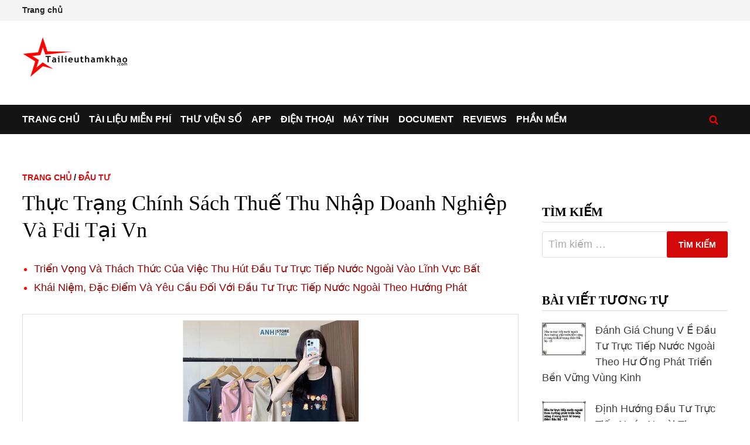

--- FILE ---
content_type: text/html; charset=UTF-8
request_url: https://tailieuthamkhao.com/thue-va-dau-tu-truc-tiep-nuoc-ngoai-tai-cac-quoc-gia-dang-phat-trien-16-74974
body_size: 16567
content:
<!doctype html><html lang="vi"><head><meta charset="UTF-8"><meta name="viewport" content="width=device-width, initial-scale=1"><link rel="profile" href="https://gmpg.org/xfn/11"><title>Thực Trạng Chính Sách Thuế Thu Nhập Doanh Nghiệp Và Fdi Tại Vn</title><meta name="description" content="Chi nhánh ở nước ngoài nhằm mục tiêu tránh thuế, phối hợp chia sẻ thông tin thuế, quản lý việc hình thành cơ sở thường trú… Việc thực hiện các hành động này đòi hỏi sự phối hợp ở" /><link rel="canonical" href="https://tailieuthamkhao.com/thue-va-dau-tu-truc-tiep-nuoc-ngoai-tai-cac-quoc-gia-dang-phat-trien-16-74974" /><meta property="og:title" content="Thực Trạng Chính Sách Thuế Thu Nhập Doanh Nghiệp Và Fdi Tại Vn" /><meta property="og:description" content="Chi nhánh ở nước ngoài nhằm mục tiêu tránh thuế, phối hợp chia sẻ thông tin thuế, quản lý việc hình thành cơ sở thường trú… Việc thực hiện các hành động này đòi hỏi sự phối hợp ở" /><meta property="og:url" content="https://tailieuthamkhao.com/thue-va-dau-tu-truc-tiep-nuoc-ngoai-tai-cac-quoc-gia-dang-phat-trien-16-74974" /><meta property="og:site_name" content="Tài liệu tham khảo - Tailieuthamkhao.com" /><meta property="article:published_time" content="2023-03-18T17:07:09+07:00" /><meta property="article:modified_time" content="2023-03-18T17:07:09+07:00" /><meta property="og:image" content="https://tailieuthamkhao.com/uploads/2023/03/18/thue-va-dau-tu-truc-tiep-nuoc-ngoai-tai-cac-quoc-gia-dang-phat-trien-16-445x306.jpg" /><meta property="og:image:secure_url" content="https://tailieuthamkhao.com/uploads/2023/03/18/thue-va-dau-tu-truc-tiep-nuoc-ngoai-tai-cac-quoc-gia-dang-phat-trien-16-445x306.jpg" /><meta property="og:image:width" content="445" /><meta property="og:image:height" content="265" /><meta name="twitter:card" content="summary" /><meta name="twitter:description" content="Chi nhánh ở nước ngoài nhằm mục tiêu tránh thuế, phối hợp chia sẻ thông tin thuế, quản lý việc hình thành cơ sở thường trú… Việc thực hiện các hành động này đòi hỏi sự phối hợp ở" /><meta name="twitter:title" content="Thực Trạng Chính Sách Thuế Thu Nhập Doanh Nghiệp Và Fdi Tại Vn" /><meta name="twitter:image" content="https://tailieuthamkhao.com/uploads/2023/03/18/thue-va-dau-tu-truc-tiep-nuoc-ngoai-tai-cac-quoc-gia-dang-phat-trien-16-445x306.jpg" /><meta name="twitter:url" content="https://tailieuthamkhao.com/thue-va-dau-tu-truc-tiep-nuoc-ngoai-tai-cac-quoc-gia-dang-phat-trien-16-74974" /><meta name="revisit-after" content="1 days" /><script async src="https://pagead2.googlesyndication.com/pagead/js/adsbygoogle.js?client=ca-pub-8715642001197674" crossorigin="anonymous"></script><link rel='stylesheet' id='bam-style-css' href='https://tailieuthamkhao.com/wp-content/themes/bam/style.css' type='text/css' media='all' /><meta name="generator" content="WordPress 5.0.18" /><link rel='prev' title='Dòng Vốn Fdi Của Các Quốc Gia Đang Phát Triển So Với Thế Giới' href='https://tailieuthamkhao.com/thue-va-dau-tu-truc-tiep-nuoc-ngoai-tai-cac-quoc-gia-dang-phat-trien-15-74973' /><link rel='next' title='Quan Hệ Phi Tuyến Giữa Thuế Suất Thuế Thu Nhập Doanh Nghiệp Và Fdi' href='https://tailieuthamkhao.com/thue-va-dau-tu-truc-tiep-nuoc-ngoai-tai-cac-quoc-gia-dang-phat-trien-17-74975' /><link rel="icon" href="https://tailieuthamkhao.com/wp-content/uploads/cropped-favicon-1-32x32.png" sizes="32x32" /><link rel="icon" href="https://tailieuthamkhao.com/wp-content/uploads/cropped-favicon-1-192x192.png" sizes="192x192" /><link rel="apple-touch-icon-precomposed" href="https://tailieuthamkhao.com/wp-content/uploads/cropped-favicon-1-180x180.png" /><meta name="msapplication-TileImage" content="https://tailieuthamkhao.com/wp-content/uploads/cropped-favicon-1-270x270.png" /></head><body class="post-template-default single single-post postid-74974 single-format-standard wp-custom-logo wide-layout right-sidebar one-container"><div id="page" class="site"><div id="topbar" class="bam-topbar clearfix"><div class="container"><div id="top-navigation" class="top-navigation"><div class="menu-top-menu-container"><ul id="top-menu" class="menu"><li id="menu-item-12" class="menu-item menu-item-type-custom menu-item-object-custom menu-item-12"> <a href="https://tailieuthamkhao.com/">Trang chủ</a></li></ul></div></div></div></div><header id="masthead" class="site-header default-style"><div id="site-header-inner" class="clearfix container left-logo"><div class="site-branding"><div class="site-branding-inner"><div class="site-logo-image"> <a href="https://tailieuthamkhao.com/" class="custom-logo-link" itemprop="url"><img width="183" height="68" src="https://tailieuthamkhao.com/wp-content/uploads/logo-1.png" class="custom-logo" alt="Tailieuthamkhao.com" itemprop="logo" /></a></div></div></div></div><div id="Resp1"></div><nav id="site-navigation" class="main-navigation"><div id="site-navigation-inner" class="container align-left show-search"><div class="menu-main-menu-container"><ul id="primary-menu" class="menu"><li id="menu-item-1" class="menu-item menu-item-type-custom menu-item-object-custom current-post-parent"><a href="https://tailieuthamkhao.com/">Trang chủ</a></li><li id="menu-item-2" class="menu-item menu-item-type-taxonomy menu-item-object-category"><a href="https://tailieuthamkhao.com/danh-muc/tai-lieu-mien-phi">Tài liệu miễn phí</a></li><li id="menu-item-3" class="menu-item menu-item-type-taxonomy menu-item-object-category"><a href="https://tailieuthamkhao.com/danh-muc/thu-vien-so">Thư viện số</a></li><li id="menu-item-4" class="menu-item menu-item-type-taxonomy menu-item-object-category"><a href="https://tailieuthamkhao.com/danh-muc/apps-ung-dung">App</a></li><li id="menu-item-5" class="menu-item menu-item-type-taxonomy menu-item-object-category"><a href="https://tailieuthamkhao.com/danh-muc/dien-thoai-may-tinh-bang">Điện thoại</a></li><li id="menu-item-7" class="menu-item menu-item-type-taxonomy menu-item-object-category"><a href="https://tailieuthamkhao.com/danh-muc/may-tinh-laptop">Máy tính</a></li><li id="menu-item-10" class="menu-item menu-item-type-taxonomy menu-item-object-category"><a href="https://tailieuthamkhao.com/en/">Document</a></li><li id="menu-item-8" class="menu-item menu-item-type-taxonomy menu-item-object-category"><a href="https://tailieuthamkhao.com/danh-muc/reviews-danh-gia">Reviews</a></li><li id="menu-item-9" class="menu-item menu-item-type-taxonomy menu-item-object-category"><a href="https://tailieuthamkhao.com/danh-muc/software-phan-mem">Phần mềm</a></li></ul></div><div class="bam-search-button-icon"> <a href="https://tailieuthamkhao.com/s.php" title="Tìm kiếm"><img src="https://tailieuthamkhao.com/wp-content/uploads/iconsearch.png" width="16" height="15" alt=""></a></div><button class="menu-toggle" aria-controls="primary-menu" aria-expanded="false"><img src="https://tailieuthamkhao.com/wp-content/uploads/iconmenu.png" width="16" height="14" alt=""> Menu</button></div></nav><div class="mobile-dropdown"><nav class="mobile-navigation"><div class="menu-main-menu-container"><ul id="primary-menu-mobile" class="menu"><li class="menu-item menu-item-type-custom menu-item-object-custom current-post-parent"><a href="https://tailieuthamkhao.com/">Trang chủ</a></li><li class="menu-item menu-item-type-taxonomy menu-item-object-category"><a href="https://tailieuthamkhao.com/danh-muc/tai-lieu-mien-phi">Tài liệu miễn phí</a></li><li class="menu-item menu-item-type-taxonomy menu-item-object-category"><a href="https://tailieuthamkhao.com/danh-muc/thu-vien-so">Thư viện số</a></li><li class="menu-item menu-item-type-taxonomy menu-item-object-category"><a href="https://tailieuthamkhao.com/danh-muc/apps-ung-dung">App</a></li><li class="menu-item menu-item-type-taxonomy menu-item-object-category"><a href="https://tailieuthamkhao.com/danh-muc/dien-thoai-may-tinh-bang">Điện thoại</a></li><li class="menu-item menu-item-type-taxonomy menu-item-object-category"><a href="https://tailieuthamkhao.com/danh-muc/may-tinh-laptop">Máy tính</a></li><li class="menu-item menu-item-type-taxonomy menu-item-object-category"><a href="https://tailieuthamkhao.com/en/">Document</a></li><li class="menu-item menu-item-type-taxonomy menu-item-object-category"><a href="https://tailieuthamkhao.com/danh-muc/reviews-danh-gia">Reviews</a></li><li class="menu-item menu-item-type-taxonomy menu-item-object-category"><a href="https://tailieuthamkhao.com/danh-muc/software-phan-mem">Phần mềm</a></li></ul></div></nav></div></header><div id="Resp5"></div><div id="content" class="site-content"><div class="container"><div id="primary" class="content-area"><main id="main" class="site-main"><article id="post-74974" class="bam-single-post post-74974 post type-post status-publish format-standard has-post-thumbnail hentry"><div class="category-list"><span class="cat-links"><a href="https://tailieuthamkhao.com/">Trang chủ</a> / <a href="https://tailieuthamkhao.com/category/dau-tu">Đầu Tư</a></span></div><header class="entry-header"><h1 class="entry-title">Thực Trạng Chính Sách Thuế Thu Nhập Doanh Nghiệp Và Fdi Tại Vn</h1></header><div id="Resp6"></div><div id="rlt_pc" class="bam-related-posts clearfix"><ul class="related_post_ul"><li><a href="https://tailieuthamkhao.com/thu-hut-fdi-vao-linh-vuc-bat-dong-san-cua-viet-nam-thuc-trang-va-trien-8-38246">Triển Vọng Và Thách Thức Của Việc Thu Hút Đầu Tư Trực Tiếp Nước Ngoài Vào Lĩnh Vực Bất</a></li><li><a href="https://tailieuthamkhao.com/dau-tu-truc-tiep-nuoc-ngoai-theo-huong-phat-trien-ben-vung-o-vung-kinh-5-40697">Khái Niệm, Đặc Điểm Và Yêu Cầu Đối Với Đầu Tư Trực Tiếp Nước Ngoài Theo Hướng Phát</a></li></ul></div><div id="Resp2"></div><div id="maincontent" class="entry-content maincontent"><p style="padding-top: 3pt;line-height: 150%;">chi nhánh ở nước ngoài nhằm mục tiêu tránh thuế, phối hợp chia sẻ thông tin thuế, quản lý việc hình thành cơ sở thường trú… Việc thực hiện các hành động này đòi hỏi sự phối hợp ở nhiều mức độ khác nhau giữa các quốc gia và vùng lãnh thổ trên toàn cầu nhằm đối phó một cách hiệu quả với các hành vi BEPS.</p><p><strong>4.2 Thực trạng chính sách thuế thu nhập doanh nghiệp và FDI tại VN</strong></p><p style="padding-top: 7pt;line-height: 150%;">Việt Nam là một trong những nước đang phát triển đạt được nhiều thành quả tích cực về thu hút FDI trong giai đoạn 2009-2019, khi dòng vốn FDI hàng năm tăng gần 1000% trong suốt 10 năm qua. FDI đã thực sự trở thành động lực phát triển <a href="https://tailieuthamkhao.com/cai-cach-kinh-te-o-an-do-va-bai-hoc-kinh-nghiem-doi-voi-viet-nam-17-31369">kinh tế</a> chủ đạo và đóng góp vào tốc độ tăng trưởng kinh tế ấn tượng, trung bình ở mức 6,5-7%/năm của Việt Nam trong suốt thập kỷ vừa qua. FDI đã tạo ra nguồn lực cho chính phủ và việc làm cho người dân. Với dân số gần 100 triệu người, Việt Nam trở thành một thị trường rất hấp dẫn đối với các nhà <a href="https://tailieuthamkhao.com/bien-doi-co-cau-von-dau-tu-truc-tiep-nuoc-ngoai-va-tac-dong-cua-no-7-21029">đầu tư</a> nước ngoài. Hơn nữa, hệ thống các hiệp định thương mại tự do đã ký kết cũng giúp Việt Nam nâng cao năng lực cạnh tranh trong quá trình tiếp cận các thị trường khác. Đây là những yếu tố có thể giúp Việt Nam trở thành trung tâm thu hút đầu tư trong khu vực. Trong suốt thời kỳ từ năm 1988 đến năm 2019, vốn FDI thu hút vào Việt Nam đã thực hiện trung bình được khoảng hơn 7 tỷ USD/năm, bình quân khoảng 2,2 triệu USD/người dân. Trong đó, giai đoạn 2011-2019 thu hút được nhiều dự án và tổng vốn đăng ký FDI nhất (Bảng 4.2).</p><p><strong>Bảng 4.2 Kết quả thu hút vốn FDI của Việt Nam qua các thời kỳ</strong></p><div id="Resp9"></div><p></p><p style="text-align: left;"><br/></p><table><p class="s4" style="padding-top: 11pt;padding-right: 4pt;text-align: center;">Giai đoạn</p><div id="Resp10"></div><p></p></td><td style=";border-top-style:solid;border-top-width:1pt;border-left-style:solid;border-left-width:1pt;border-bottom-style:solid;border-bottom-width:1pt;border-right-style:solid;border-right-width:1pt"><p class="s4" style="padding-top: 11pt;padding-right: 13pt;text-align: center;">Số dự án</p></td><td style=";border-top-style:solid;border-top-width:1pt;border-left-style:solid;border-left-width:1pt;border-bottom-style:solid;border-bottom-width:1pt;border-right-style:solid;border-right-width:1pt"><p class="s4" style="padding-top: 3pt;padding-right: 9pt;text-align: left;">Tổng vốn đăng ký (Triệu USD)</p><div id="Resp11"></div><p></p></td><td style=";border-top-style:solid;border-top-width:1pt;border-left-style:solid;border-left-width:1pt;border-bottom-style:solid;border-bottom-width:1pt;border-right-style:solid;border-right-width:1pt"><p class="s4" style="padding-top: 3pt;padding-right: 7pt;text-align: left;">Tổng vốn thực hiện (Triệu USD)</p></td></tr><tr><td style=";border-top-style:solid;border-top-;border-left-style:solid;border-left-width:1pt;border-bottom-style:solid;border-bottom-width:1pt;border-right-style:solid;border-right-width:1pt"><p class="s4" style="padding-top: 3pt;padding-right: 4pt;text-align: center;">Tổng số</p></td><td style=";border-top-style:solid;border-top-width:1pt;border-left-style:solid;border-left-width:1pt;border-bottom-style:solid;border-bottom-width:1pt;border-right-style:solid;border-right-width:1pt"><p class="s4" style="padding-top: 3pt;padding-right: 13pt;text-align: center;">33.921</p></td><td style=";border-top-style:solid;border-top-width:1pt;border-left-style:solid;border-left-width:1pt;border-bottom-style:solid;border-bottom-width:1pt;border-right-style:solid;border-right-width:1pt"><p class="s4" style="padding-top: 3pt;padding-right: 49pt;text-align: right;">454.019,0</p><div id="Resp12"></div><p></p></td><td style=";border-top-style:solid;border-top-width:1pt;border-left-style:solid;border-left-width:1pt;border-bottom-style:solid;border-bottom-width:1pt;border-right-style:solid;border-right-width:1pt"><p class="s4" style="padding-top: 3pt;text-align: left;">211.472,9</p></td></tr><tr><td style=";border-top-style:solid;border-top-;border-left-style:solid;border-left-width:1pt;border-bottom-style:solid;border-bottom-width:1pt;border-right-style:solid;border-right-width:1pt"><p class="s4" style="padding-top: 3pt;padding-right: 4pt;text-align: center;">1988-1999</p></td><td style=";border-top-style:solid;border-top-width:1pt;border-left-style:solid;border-left-width:1pt;border-bottom-style:solid;border-bottom-width:1pt;border-right-style:solid;border-right-width:1pt"><p class="s4" style="padding-top: 3pt;padding-right: 13pt;text-align: center;">3.164</p><div id="Resp14"></div><p></p></td><td style=";border-top-style:solid;border-top-width:1pt;border-left-style:solid;border-left-width:1pt;border-bottom-style:solid;border-bottom-width:1pt;border-right-style:solid;border-right-width:1pt"><p class="s4" style="padding-top: 3pt;padding-right: 52pt;text-align: right;">42.729,3</p></td><td style=";border-top-style:solid;border-top-width:1pt;border-left-style:solid;border-left-width:1pt;border-bottom-style:solid;border-bottom-width:1pt;border-right-style:solid;border-right-width:1pt"><p class="s4" style="padding-top: 3pt;text-align: left;">18.269,5</p></td></tr><tr><td style=";border-top-style:solid;border-top-;border-left-style:solid;border-left-width:1pt;border-bottom-style:solid;border-bottom-width:1pt;border-right-style:solid;border-right-width:1pt"><p class="s4" style="padding-top: 3pt;padding-right: 4pt;text-align: center;">2000-2010</p><div id="Resp17"></div><p></p></td><td style=";border-top-style:solid;border-top-width:1pt;border-left-style:solid;border-left-width:1pt;border-bottom-style:solid;border-bottom-width:1pt;border-right-style:solid;border-right-width:1pt"><p class="s4" style="padding-top: 3pt;padding-right: 13pt;text-align: center;">10.473</p></td><td style=";border-top-style:solid;border-top-width:1pt;border-left-style:solid;border-left-width:1pt;border-bottom-style:solid;border-bottom-width:1pt;border-right-style:solid;border-right-width:1pt"><p class="s4" style="padding-top: 3pt;padding-right: 49pt;text-align: right;">171.643,3</p><div id="Resp19"></div><p></p></td><td style=";border-top-style:solid;border-top-width:1pt;border-left-style:solid;border-left-width:1pt;border-bottom-style:solid;border-bottom-width:1pt;border-right-style:solid;border-right-width:1pt"><p class="s4" style="padding-top: 3pt;text-align: left;">60.876,7</p></td></tr><tr><td style=";border-top-style:solid;border-top-;border-left-style:solid;border-left-width:1pt;border-bottom-style:solid;border-bottom-width:1pt;border-right-style:solid;border-right-width:1pt"><p class="s4" style="padding-top: 3pt;padding-right: 4pt;text-align: center;">2011-2019</p></td><td style=";border-top-style:solid;border-top-width:1pt;border-left-style:solid;border-left-width:1pt;border-bottom-style:solid;border-bottom-width:1pt;border-right-style:solid;border-right-width:1pt"><p class="s4" style="padding-top: 3pt;padding-right: 13pt;text-align: center;">20.495</p></td><td style=";border-top-style:solid;border-top-width:1pt;border-left-style:solid;border-left-width:1pt;border-bottom-style:solid;border-bottom-width:1pt;border-right-style:solid;border-right-width:1pt"><p class="s4" style="padding-top: 3pt;padding-right: 49pt;text-align: right;">239.646,4</p></td><td style=";border-top-style:solid;border-top-width:1pt;border-left-style:solid;border-left-width:1pt;border-bottom-style:solid;border-bottom-width:1pt;border-right-style:solid;border-right-width:1pt"><p class="s4" style="padding-top: 3pt;text-align: left;">132.326,7</p></td></tr></table><p style="padding:5px 0px 5px 0px">Có thể bạn quan tâm!</p><ul class="wpp-list wpp-list-content-thumbnails"><li> <a href="https://tailieuthamkhao.com/thue-va-dau-tu-truc-tiep-nuoc-ngoai-tai-cac-quoc-gia-dang-phat-trien-13-74971" target="_self"><noscript><img src="https://tailieuthamkhao.com/uploads/2023/03/18/thue-va-dau-tu-truc-tiep-nuoc-ngoai-tai-cac-quoc-gia-dang-phat-trien-13-120x90.jpg" width="75" height="75" alt="Kiểm Định Quan Hệ Nhân Quả Giữa Thuế Thu Nhập Doanh Nghiệp Và Fdi" class="wpp-thumbnail wpp_first_image wpp_cached_thumb"></noscript><img src="data:image/svg+xml,%3Csvg%20xmlns=%22http://www.w3.org/2000/svg%22%20viewBox=%220%200%2075%2075%22%3E%3C/svg%3E" data-src="https://tailieuthamkhao.com/uploads/2023/03/18/thue-va-dau-tu-truc-tiep-nuoc-ngoai-tai-cac-quoc-gia-dang-phat-trien-13-120x90.jpg" width="75" height="75" alt="Kiểm Định Quan Hệ Nhân Quả Giữa Thuế Thu Nhập Doanh Nghiệp Và Fdi" class="wpp-thumbnail wpp_first_image wpp_cached_thumb lazyload"></a> <a href="https://tailieuthamkhao.com/thue-va-dau-tu-truc-tiep-nuoc-ngoai-tai-cac-quoc-gia-dang-phat-trien-13-74971">Kiểm Định Quan Hệ Nhân Quả Giữa Thuế Thu Nhập Doanh Nghiệp Và Fdi</a></li><li> <a href="https://tailieuthamkhao.com/thue-va-dau-tu-truc-tiep-nuoc-ngoai-tai-cac-quoc-gia-dang-phat-trien-14-74972" target="_self"><noscript><img src="https://tailieuthamkhao.com/uploads/2023/03/18/thue-va-dau-tu-truc-tiep-nuoc-ngoai-tai-cac-quoc-gia-dang-phat-trien-14-120x90.jpg" width="75" height="75" alt="Thực Trạng Thuế Thu Nhập Doanh Nghiệp Và Fdi Tại Các Quốc Gia Đang Phát Triển" class="wpp-thumbnail wpp_first_image wpp_cached_thumb"></noscript><img src="data:image/svg+xml,%3Csvg%20xmlns=%22http://www.w3.org/2000/svg%22%20viewBox=%220%200%2075%2075%22%3E%3C/svg%3E" data-src="https://tailieuthamkhao.com/uploads/2023/03/18/thue-va-dau-tu-truc-tiep-nuoc-ngoai-tai-cac-quoc-gia-dang-phat-trien-14-120x90.jpg" width="75" height="75" alt="Thực Trạng Thuế Thu Nhập Doanh Nghiệp Và Fdi Tại Các Quốc Gia Đang Phát Triển" class="wpp-thumbnail wpp_first_image wpp_cached_thumb lazyload"></a> <a href="https://tailieuthamkhao.com/thue-va-dau-tu-truc-tiep-nuoc-ngoai-tai-cac-quoc-gia-dang-phat-trien-14-74972">Thực Trạng Thuế Thu Nhập Doanh Nghiệp Và Fdi Tại Các Quốc Gia Đang Phát Triển</a></li><li> <a href="https://tailieuthamkhao.com/thue-va-dau-tu-truc-tiep-nuoc-ngoai-tai-cac-quoc-gia-dang-phat-trien-15-74973" target="_self"><noscript><img src="https://tailieuthamkhao.com/uploads/2023/03/18/thue-va-dau-tu-truc-tiep-nuoc-ngoai-tai-cac-quoc-gia-dang-phat-trien-15-1-120x90.jpg" width="75" height="75" alt="Dòng Vốn Fdi Của Các Quốc Gia Đang Phát Triển So Với Thế Giới" class="wpp-thumbnail wpp_first_image wpp_cached_thumb"></noscript><img src="data:image/svg+xml,%3Csvg%20xmlns=%22http://www.w3.org/2000/svg%22%20viewBox=%220%200%2075%2075%22%3E%3C/svg%3E" data-src="https://tailieuthamkhao.com/uploads/2023/03/18/thue-va-dau-tu-truc-tiep-nuoc-ngoai-tai-cac-quoc-gia-dang-phat-trien-15-1-120x90.jpg" width="75" height="75" alt="Dòng Vốn Fdi Của Các Quốc Gia Đang Phát Triển So Với Thế Giới" class="wpp-thumbnail wpp_first_image wpp_cached_thumb lazyload"></a> <a href="https://tailieuthamkhao.com/thue-va-dau-tu-truc-tiep-nuoc-ngoai-tai-cac-quoc-gia-dang-phat-trien-15-74973">Dòng Vốn Fdi Của Các Quốc Gia Đang Phát Triển So Với Thế Giới</a></li><li> <a href="https://tailieuthamkhao.com/thue-va-dau-tu-truc-tiep-nuoc-ngoai-tai-cac-quoc-gia-dang-phat-trien-17-74975" target="_self"><noscript><img src="https://tailieuthamkhao.com/uploads/2023/03/18/thue-va-dau-tu-truc-tiep-nuoc-ngoai-tai-cac-quoc-gia-dang-phat-trien-17-120x90.jpg" width="75" height="75" alt="Quan Hệ Phi Tuyến Giữa Thuế Suất Thuế Thu Nhập Doanh Nghiệp Và Fdi" class="wpp-thumbnail wpp_first_image wpp_cached_thumb"></noscript><img src="data:image/svg+xml,%3Csvg%20xmlns=%22http://www.w3.org/2000/svg%22%20viewBox=%220%200%2075%2075%22%3E%3C/svg%3E" data-src="https://tailieuthamkhao.com/uploads/2023/03/18/thue-va-dau-tu-truc-tiep-nuoc-ngoai-tai-cac-quoc-gia-dang-phat-trien-17-120x90.jpg" width="75" height="75" alt="Quan Hệ Phi Tuyến Giữa Thuế Suất Thuế Thu Nhập Doanh Nghiệp Và Fdi" class="wpp-thumbnail wpp_first_image wpp_cached_thumb lazyload"></a> <a href="https://tailieuthamkhao.com/thue-va-dau-tu-truc-tiep-nuoc-ngoai-tai-cac-quoc-gia-dang-phat-trien-17-74975">Quan Hệ Phi Tuyến Giữa Thuế Suất Thuế Thu Nhập Doanh Nghiệp Và Fdi</a></li><li> <a href="https://tailieuthamkhao.com/thue-va-dau-tu-truc-tiep-nuoc-ngoai-tai-cac-quoc-gia-dang-phat-trien-18-74976" target="_self"><noscript><img src="https://tailieuthamkhao.com/uploads/2023/03/18/thue-va-dau-tu-truc-tiep-nuoc-ngoai-tai-cac-quoc-gia-dang-phat-trien-18-120x90.jpg" width="75" height="75" alt="Tổng Hợp Các Kết Quả Nghiên Cứu Về Tổn Thất Thuế Tndn Do Xói Mòn Cơ Sở Thuế Tndn" class="wpp-thumbnail wpp_first_image wpp_cached_thumb"></noscript><img src="data:image/svg+xml,%3Csvg%20xmlns=%22http://www.w3.org/2000/svg%22%20viewBox=%220%200%2075%2075%22%3E%3C/svg%3E" data-src="https://tailieuthamkhao.com/uploads/2023/03/18/thue-va-dau-tu-truc-tiep-nuoc-ngoai-tai-cac-quoc-gia-dang-phat-trien-18-120x90.jpg" width="75" height="75" alt="Tổng Hợp Các Kết Quả Nghiên Cứu Về Tổn Thất Thuế Tndn Do Xói Mòn Cơ Sở Thuế Tndn" class="wpp-thumbnail wpp_first_image wpp_cached_thumb lazyload"></a> <a href="https://tailieuthamkhao.com/thue-va-dau-tu-truc-tiep-nuoc-ngoai-tai-cac-quoc-gia-dang-phat-trien-18-74976">Tổng Hợp Các Kết Quả Nghiên Cứu Về Tổn Thất Thuế Tndn Do Xói Mòn Cơ Sở Thuế Tndn</a></li><li> <a href="https://tailieuthamkhao.com/thue-va-dau-tu-truc-tiep-nuoc-ngoai-tai-cac-quoc-gia-dang-phat-trien-19-74977" target="_self"><noscript><img src="https://tailieuthamkhao.com/uploads/2023/03/18/thue-va-dau-tu-truc-tiep-nuoc-ngoai-tai-cac-quoc-gia-dang-phat-trien-19-120x90.jpg" width="75" height="75" alt="Hợp Tác Quốc Tế Về Thuế Chống Xói Mòn Cơ Sở Thuế" class="wpp-thumbnail wpp_first_image wpp_cached_thumb"></noscript><img src="data:image/svg+xml,%3Csvg%20xmlns=%22http://www.w3.org/2000/svg%22%20viewBox=%220%200%2075%2075%22%3E%3C/svg%3E" data-src="https://tailieuthamkhao.com/uploads/2023/03/18/thue-va-dau-tu-truc-tiep-nuoc-ngoai-tai-cac-quoc-gia-dang-phat-trien-19-120x90.jpg" width="75" height="75" alt="Hợp Tác Quốc Tế Về Thuế Chống Xói Mòn Cơ Sở Thuế" class="wpp-thumbnail wpp_first_image wpp_cached_thumb lazyload"></a> <a href="https://tailieuthamkhao.com/thue-va-dau-tu-truc-tiep-nuoc-ngoai-tai-cac-quoc-gia-dang-phat-trien-19-74977">Hợp Tác Quốc Tế Về Thuế Chống Xói Mòn Cơ Sở Thuế</a></li></ul><p style="padding:10px 0px 10px 0px"><a href="https://tailieuthamkhao.com/post/thue-va-dau-tu-truc-tiep-nuoc-ngoai-tai-cac-quoc-gia-dang-phat-trien-74959"><strong>Xem toàn bộ 193 trang tài liệu này.</strong></a></p><p style="padding:5px 0px 5px 0px"><img data-src="https://tailieuthamkhao.com/uploads/2023/03/18/thue-va-dau-tu-truc-tiep-nuoc-ngoai-tai-cac-quoc-gia-dang-phat-trien-16-445x306.jpg" alt="Thuế và đầu tư trực tiếp nước ngoài tại các quốc gia đang phát triển - 16" width="445" height="306" class="lazyload" /></p><p style="text-align: left;">Nguồn: Tổng cục Thống kê (2020)</p><p style="padding-top: 7pt;line-height: 150%;">Tuy nhiên, giai đoạn 1988-2019, vốn FDI thực hiện bằng khoảng 47% vốn đăng ký. Trong đó, vốn FDI đến từ các nước có công nghệ trung bình và không nắm giữ công nghệ cao chiếm tỷ trọng lớn, trong khi nguồn vốn từ các nước phát triển hàng đầu thế giới chưa thật sự hiệu quả: vốn FDI từ Mỹ là 2,7%, từ Đức khoảng 0,6%, từ Anh đạt khoảng 1%, từ Pháp khoảng 0,9%, còn chủ yếu đến từ Nhật Bản và Hàn Quốc (35%).</p><p style="padding-top: 3pt;line-height: 150%;">Do đó, nếu không chọn lọc, chỉ thu hút vốn FDI từ các quốc gia không nắm giữ công nghệ cao, thì Việt Nam sẽ không có công nghệ cao và chỉ thu hút vốn FDI vào lĩnh vực thương mại và lĩnh vực chỉ có công nghệ trung bình.</p><p style="line-height: 150%;">Đối với các khoản thu ngân sách nhà nước, thu từ doanh nghiệp có vốn FDI cũng ngày càng tăng, từ khoảng 10,8% năm 2010 tăng lên khoảng 14,6% năm 2020 (Bảng 4.3). Đây được xem là xu thế tốt, song vẫn chưa tương xứng với tiềm lực thực tế của khu vực FDI vì vấn đề quản lý thuế đối với FDI còn rất nhiều hạn chế cần khắc phục. Trong lĩnh vực xuất khẩu, khu vực FDI góp phần quan trọng, từ mức chiếm khoảng 54,2% năm 2010 tăng lên khoảng 70,6% năm 2015 và trên 71% năm 2020. Như vậy, khu vực FDI cũng đóng góp lớn vào gia tăng độ mở của nền kinh tế.</p><p><strong>Bảng 4.3 Đóng góp của FDI về thu ngân sách nhà nước và xuất khẩu của Việt Nam</strong></p><p style="text-align: left;"><br/></p><table><p class="s49" style="padding-top: 10pt;padding-right: 10pt;text-align: center;">Chỉ tiêu</p></td><td style=";border-top-style:solid;border-top-width:1pt;border-left-style:solid;border-left-width:1pt;border-bottom-style:solid;border-bottom-width:1pt;border-right-style:solid;border-right-width:1pt"><p class="s49" style="padding-top: 10pt;padding-right: 10pt;text-align: right;">Đơn vị</p></td><td style=";border-top-style:solid;border-top-width:1pt;border-left-style:solid;border-left-width:1pt;border-bottom-style:solid;border-bottom-width:1pt;border-right-style:solid;border-right-width:1pt"><p class="s49" style="padding-top: 10pt;text-align: left;">2010</p></td><td style=";border-top-style:solid;border-top-width:1pt;border-left-style:solid;border-left-width:1pt;border-bottom-style:solid;border-bottom-width:1pt;border-right-style:solid;border-right-width:1pt"><p class="s49" style="padding-top: 10pt;padding-right: 2pt;text-align: center;">2015</p></td><td style=";border-top-style:solid;border-top-width:1pt;border-left-style:solid;border-left-width:1pt;border-bottom-style:solid;border-bottom-width:1pt;border-right-style:solid;border-right-width:1pt"><p class="s49" style="padding-top: 10pt;padding-right: 5pt;text-align: center;">2019</p></td><td style=";border-top-style:solid;border-top-width:1pt;border-left-style:solid;border-left-width:1pt;border-bottom-style:solid;border-bottom-width:1pt;border-right-style:solid;border-right-width:1pt"><p class="s41" style="padding-top: 3pt;padding-right: 3pt;text-align: left;">So sánh giai đoạn 2010 -2019</p></td></tr><tr><td style=";border-top-style:solid;border-top-;border-left-style:solid;border-left-width:1pt;border-bottom-style:solid;border-bottom-width:1pt;border-right-style:solid;border-right-width:1pt"><p class="s49" style="padding-top: 3pt;padding-right: 14pt;text-align: left;">1. Thu ngân sách nhà nước, giá hiện hành</p></td><td style=";border-top-style:solid;border-top-width:1pt;border-left-style:solid;border-left-width:1pt;border-bottom-style:solid;border-bottom-width:1pt;border-right-style:solid;border-right-width:1pt"><p class="s41" style="padding-top: 3pt;padding-right: 5pt;text-align: left;">Nghìn tỷ đồng</p></td><td style=";border-top-style:solid;border-top-width:1pt;border-left-style:solid;border-left-width:1pt;border-bottom-style:solid;border-bottom-width:1pt;border-right-style:solid;border-right-width:1pt"><p class="s49" style="padding-top: 10pt;text-align: left;">599,9</p></td><td style=";border-top-style:solid;border-top-width:1pt;border-left-style:solid;border-left-width:1pt;border-bottom-style:solid;border-bottom-width:1pt;border-right-style:solid;border-right-width:1pt"><p class="s49" style="padding-top: 10pt;padding-right: 2pt;text-align: center;">1.020,5</p></td><td style=";border-top-style:solid;border-top-width:1pt;border-left-style:solid;border-left-width:1pt;border-bottom-style:solid;border-bottom-width:1pt;border-right-style:solid;border-right-width:1pt"><p class="s49" style="padding-top: 10pt;padding-right: 5pt;text-align: center;">1.551,1</p></td><td style=";border-top-style:solid;border-top-width:1pt;border-left-style:solid;border-left-width:1pt;border-bottom-style:solid;border-bottom-width:1pt;border-right-style:solid;border-right-width:1pt"><p style="text-align: left;"><br/></p></td></tr><tr><td style=";border-top-style:solid;border-top-;border-left-style:solid;border-left-width:1pt;border-bottom-style:solid;border-bottom-width:1pt;border-right-style:solid;border-right-width:1pt"><p class="s41" style="padding-top: 3pt;padding-right: 9pt;text-align: left;">- Riêng thu từ doanh nghiệp có vốn FDI</p></td><td style=";border-top-style:solid;border-top-width:1pt;border-left-style:solid;border-left-width:1pt;border-bottom-style:solid;border-bottom-width:1pt;border-right-style:solid;border-right-width:1pt"><p class="s41" style="padding-top: 3pt;padding-right: 5pt;text-align: left;">Nghìn tỷ đồng</p></td><td style=";border-top-style:solid;border-top-width:1pt;border-left-style:solid;border-left-width:1pt;border-bottom-style:solid;border-bottom-width:1pt;border-right-style:solid;border-right-width:1pt"><p class="s41" style="padding-top: 10pt;text-align: left;">64,9</p></td><td style=";border-top-style:solid;border-top-width:1pt;border-left-style:solid;border-left-width:1pt;border-bottom-style:solid;border-bottom-width:1pt;border-right-style:solid;border-right-width:1pt"><p class="s41" style="padding-top: 10pt;padding-right: 2pt;text-align: center;">141</p></td><td style=";border-top-style:solid;border-top-width:1pt;border-left-style:solid;border-left-width:1pt;border-bottom-style:solid;border-bottom-width:1pt;border-right-style:solid;border-right-width:1pt"><p class="s41" style="padding-top: 10pt;padding-right: 5pt;text-align: center;">210,2</p></td><td style=";border-top-style:solid;border-top-width:1pt;border-left-style:solid;border-left-width:1pt;border-bottom-style:solid;border-bottom-width:1pt;border-right-style:solid;border-right-width:1pt"><p class="s41" style="padding-top: 10pt;text-align: left;">+ 148,3</p></td></tr><tr><td style=";border-top-style:solid;border-top-;border-left-style:solid;border-left-width:1pt;border-bottom-style:solid;border-bottom-width:1pt;border-right-style:solid;border-right-width:1pt"><p class="s51" style="padding-top: 5pt;padding-right: 10pt;text-align: center;">% so tổng thu ngân sách nhà nước</p></td><td style=";border-top-style:solid;border-top-width:1pt;border-left-style:solid;border-left-width:1pt;border-bottom-style:solid;border-bottom-width:1pt;border-right-style:solid;border-right-width:1pt"><p class="s51" style="padding-top: 5pt;text-align: center;">%</p></td><td style=";border-top-style:solid;border-top-width:1pt;border-left-style:solid;border-left-width:1pt;border-bottom-style:solid;border-bottom-width:1pt;border-right-style:solid;border-right-width:1pt"><p class="s51" style="padding-top: 5pt;text-align: left;">10,8</p></td><td style=";border-top-style:solid;border-top-width:1pt;border-left-style:solid;border-left-width:1pt;border-bottom-style:solid;border-bottom-width:1pt;border-right-style:solid;border-right-width:1pt"><p class="s51" style="padding-top: 5pt;padding-right: 2pt;text-align: center;">13,9</p></td><td style=";border-top-style:solid;border-top-width:1pt;border-left-style:solid;border-left-width:1pt;border-bottom-style:solid;border-bottom-width:1pt;border-right-style:solid;border-right-width:1pt"><p class="s51" style="padding-top: 5pt;padding-right: 5pt;text-align: center;">13,6</p></td><td style=";border-top-style:solid;border-top-width:1pt;border-left-style:solid;border-left-width:1pt;border-bottom-style:solid;border-bottom-width:1pt;border-right-style:solid;border-right-width:1pt"><p class="s41" style="padding-top: 5pt;text-align: left;">+ 2,8%</p></td></tr><tr><td style=";border-top-style:solid;border-top-;border-left-style:solid;border-left-width:1pt;border-bottom-style:solid;border-bottom-width:1pt;border-right-style:solid;border-right-width:1pt"><p class="s49" style="padding-top: 3pt;text-align: left;">2. Tổng giá trị xuất khẩu</p></td><td style=";border-top-style:solid;border-top-width:1pt;border-left-style:solid;border-left-width:1pt;border-bottom-style:solid;border-bottom-width:1pt;border-right-style:solid;border-right-width:1pt"><p class="s41" style="padding-top: 3pt;padding-right: 7pt;text-align: right;">Tỷ USD</p></td><td style=";border-top-style:solid;border-top-width:1pt;border-left-style:solid;border-left-width:1pt;border-bottom-style:solid;border-bottom-width:1pt;border-right-style:solid;border-right-width:1pt"><p class="s49" style="padding-top: 3pt;text-align: left;">72,2</p></td><td style=";border-top-style:solid;border-top-width:1pt;border-left-style:solid;border-left-width:1pt;border-bottom-style:solid;border-bottom-width:1pt;border-right-style:solid;border-right-width:1pt"><p class="s49" style="padding-top: 3pt;padding-right: 2pt;text-align: center;">162,0</p></td><td style=";border-top-style:solid;border-top-width:1pt;border-left-style:solid;border-left-width:1pt;border-bottom-style:solid;border-bottom-width:1pt;border-right-style:solid;border-right-width:1pt"><p class="s49" style="padding-top: 3pt;padding-right: 5pt;text-align: center;">264,2</p></td><td style=";border-top-style:solid;border-top-width:1pt;border-left-style:solid;border-left-width:1pt;border-bottom-style:solid;border-bottom-width:1pt;border-right-style:solid;border-right-width:1pt"><p style="text-align: left;"><br/></p></td></tr><tr><td style=";border-top-style:solid;border-top-;border-left-style:solid;border-left-width:1pt;border-bottom-style:solid;border-bottom-width:1pt;border-right-style:solid;border-right-width:1pt"><p class="s41" style="padding-top: 3pt;text-align: left;">- Riêng của khu vực FDI</p></td><td style=";border-top-style:solid;border-top-width:1pt;border-left-style:solid;border-left-width:1pt;border-bottom-style:solid;border-bottom-width:1pt;border-right-style:solid;border-right-width:1pt"><p class="s41" style="padding-top: 3pt;padding-right: 7pt;text-align: right;">Tỷ USD</p></td><td style=";border-top-style:solid;border-top-width:1pt;border-left-style:solid;border-left-width:1pt;border-bottom-style:solid;border-bottom-width:1pt;border-right-style:solid;border-right-width:1pt"><p class="s41" style="padding-top: 3pt;text-align: left;">39,1</p></td><td style=";border-top-style:solid;border-top-width:1pt;border-left-style:solid;border-left-width:1pt;border-bottom-style:solid;border-bottom-width:1pt;border-right-style:solid;border-right-width:1pt"><p class="s41" style="padding-top: 3pt;padding-right: 2pt;text-align: center;">114,4</p></td><td style=";border-top-style:solid;border-top-width:1pt;border-left-style:solid;border-left-width:1pt;border-bottom-style:solid;border-bottom-width:1pt;border-right-style:solid;border-right-width:1pt"><p class="s41" style="padding-top: 3pt;padding-right: 5pt;text-align: center;">179,2</p></td><td style=";border-top-style:solid;border-top-width:1pt;border-left-style:solid;border-left-width:1pt;border-bottom-style:solid;border-bottom-width:1pt;border-right-style:solid;border-right-width:1pt"><p class="s41" style="padding-top: 3pt;text-align: left;">+ 140,1</p></td></tr><tr><td style=";border-top-style:solid;border-top-;border-left-style:solid;border-left-width:1pt;border-bottom-style:solid;border-bottom-width:1pt;border-right-style:solid;border-right-width:1pt"><p class="s51" style="padding-top: 3pt;padding-right: 10pt;text-align: center;">% so tổng số</p></td><td style=";border-top-style:solid;border-top-width:1pt;border-left-style:solid;border-left-width:1pt;border-bottom-style:solid;border-bottom-width:1pt;border-right-style:solid;border-right-width:1pt"><p class="s51" style="padding-top: 3pt;text-align: center;">%</p></td><td style=";border-top-style:solid;border-top-width:1pt;border-left-style:solid;border-left-width:1pt;border-bottom-style:solid;border-bottom-width:1pt;border-right-style:solid;border-right-width:1pt"><p class="s51" style="padding-top: 3pt;text-align: left;">54,2</p></td><td style=";border-top-style:solid;border-top-width:1pt;border-left-style:solid;border-left-width:1pt;border-bottom-style:solid;border-bottom-width:1pt;border-right-style:solid;border-right-width:1pt"><p class="s51" style="padding-top: 3pt;padding-right: 2pt;text-align: center;">70,6</p></td><td style=";border-top-style:solid;border-top-width:1pt;border-left-style:solid;border-left-width:1pt;border-bottom-style:solid;border-bottom-width:1pt;border-right-style:solid;border-right-width:1pt"><p class="s51" style="padding-top: 3pt;padding-right: 5pt;text-align: center;">67,8</p></td><td style=";border-top-style:solid;border-top-width:1pt;border-left-style:solid;border-left-width:1pt;border-bottom-style:solid;border-bottom-width:1pt;border-right-style:solid;border-right-width:1pt"><p class="s41" style="padding-top: 3pt;text-align: left;">+ 13,6%</p></td></tr></table><p class="s3" style="text-align: left;">Nguồn: Tác giả xử lý theo số liệu của Tổng cục thống kê</p><p style="padding-top: 7pt;line-height: 150%;">Về chính sách thuế nhằm thu hút FDI, Việt Nam có nhiều điều chỉnh và thay đổi trong giai đoạn 2009 -2019. Thay đổi quan trọng nhất nhằm tăng khả năng cạnh tranh về thuế và thu hút đầu tư là chủ trương giảm thuế suất thuế TNDN phổ thông theo luật định. Mức thuế suất này được điều chỉnh giảm xuống 25% kể từ ngày 01/01/2009 theo Luật Thuế TNDN (sửa đổi) năm 2008. Giai đoạn này, các doanh nghiệp thành lập mới tiếp tục được hưởng các mức thuế suất thuế TNDN ưu đãi 10%, 15% và 20% tùy theo lĩnh vực đầu tư hoặc địa bàn ưu đãi đầu tư. Ngoài ra, các doanh nghiệp còn được hưởng ưu đãi về thu nhập miễn thuế đối với một số khoản thu nhập do từ hợp đồng nghiên cứu khoa học, từ sản xuất sản phẩm thử nghiệm… Sau các lần sửa đổi, bổ sung năm 2013 và 2014, mức thuế suất thuế TNDN phổ thông được giảm từ 25% xuống 22% (từ</p><p style="padding-top: 3pt;line-height: 150%;">1/1/2014) và xuống 20% (từ 1/1/2016). Luật sửa đổi, bổ sung một số điều của Luật Thuế TNDN năm 2013 đã bổ sung ưu đãi đối với đầu tư trong khu công nghiệp (trừ khu công nghiệp thuộc địa bàn có điều kiện kinh tế - xã hội thuận lợi) và dự án đầu tư mở rộng. Tiếp theo, luật sửa đổi, bổ sung một số điều của các luật về thuế số 71/2014/QH13 có hiệu lực thi hành từ ngày 01/01/2015 đã bổ sung thêm một số lĩnh vực, ngành nghề thuộc diện ưu đãi thuế như: Trồng trọt, chăn nuôi, chế biến nông, lâm, thủy sản (không áp dụng ưu đãi đối với lĩnh vực chế biến lâm sản); sản xuất sản phẩm công nghiệp hỗ trợ; các dự án sản xuất có quy mô vốn lớn và công nghệ cao. Thay đổi quan trọng về ưu đãi đầu tư từ năm 2013 là chuyển việc ưu đãi đầu tư cho doanh nghiệp mới thành lập từ dự án đầu tư thuộc lĩnh vực hoặc địa bàn ưu đãi sang ưu đãi cho thu nhập từ dự án đầu tư thuộc lĩnh vực, địa bàn ưu đãi đầu tư. Thực tế, dù áp dụng cùng mức thuế suất thuế TNDN nhưng so với doanh nghiệp trong nước, doanh nghiệp FDI vẫn có một số lợi thế về vốn, công nghệ sản xuất hiện đại. Vì vậy doanh nghiệp FDI vẫn được hưởng một số ưu đãi về thuế như trong lĩnh vực công nghệ cao, bảo vệ môi trường, chế biến nông lâm thủy sản, công nghiệp hỗ trợ.</p><p style="line-height: 150%;">Tuy nhiên, việc doanh nghiệp <a href="https://tailieuthamkhao.com/khu-cong-nghiep-khu-che-xuat-voi-viec-thu-hut-dau-tu-truc-tiep-nuoc-ngoai-4-32122">đầu tư trực tiếp nước ngoài</a> chuyển giá, trốn thuế vẫn là vấn đề nan giải. Để khắc phục tình trạng này Chính phủ đã ban hành nghị định 20/2017/NĐ - CP về quản lý thuế đối với doanh nghiệp có giao dịch liên kết, vẫn đang tiếp tục sửa đổi bổ sung, nhằm vừa phù hợp với thông lệ quốc tế vừa kiểm tra, kiểm soát, đảm bảo các nhà đầu tư nước ngoài khi đầu tư vào Việt Nam.</p><p style="line-height: 150%;">Như vậy trong thời gian qua chính sách ưu đãi thuế thu nhập doanh nghiệp đã có tác động tích cực đến các doanh nghiệp FDI. Theo đó, doanh nghiệp đầu tư vào Việt Nam vừa có điều kiện phát triển sản xuất, kinh doanh vừa giúp tăng trưởng kinh tế cho Việt Nam. Tuy nhiên, FDI tại Việt Nam vẫn còn nhiều hạn chế, tồn tại như hiện tượng doanh nghiệp chuyển giá, trốn thuế, gây ô nhiễm môi trường; tác động lan tỏa và liên kết giữa khu vực ĐTNN và khu vực trong nước chưa được như kỳ vọng; định hướng thu hút ĐTNN theo ngành, đối tác còn hạn chế; tuy đã có thu hút được nhiều công nghệ tốt nhưng chưa đạt được mục tiêu thu hút công nghệ cao, côngnghệ nguồn và chuyển giao công nghệ…</p><p><strong>4.3 Kết quả nghiên cứu và thảo luận</strong></p><p><strong>4.3.1 Mối quan hệ nhân quả giữa thuế thu nhập doanh nghiệp và FDI</strong></p><p style="padding-top: 7pt;line-height: 150%;">Mục tiêu chính của luận án là nghiên cứu mối quan hệ giữa thuế TNDN và FDI. Đây là mối quan hệ hai chiều, trong đó thể hiện qua sự tác động của thuế TNDN đến FDI, và sự ảnh hưởng của FDI (dưới vai trò của thiên đường thuế) ảnh hưởng đến cơ sở thuế TNDN. Do đó, trước tiên luận án sẽ tiến hành đánh giá mối quan hệ nhân quả Granger hai chiều giữa hai cặp biến này. Quan hệ nhân quả Granger giữa thuế TNDN và FDI được kiểm định cho mối quan hệ giữa các biến:</p><p style="line-height: 150%;text-align: left;">(i) Mối quan hệ giữa số thu thuế TNDN, cơ sỏ thuế TNDN và dòng FDI vào các quốc gia đang phát triển.</p><p style="line-height: 150%;text-align: left;">(ii) Mối quan hệ giữa cơ sở thuế TNDN và dòng FDI từ thiên đường thuế vào các quốc gia đang phát triển.</p><p><strong>4.3.1.1 Kiểm định sự phụ thuộc giữa các quốc gia</strong></p><p style="padding-top: 7pt;line-height: 150%;">Kiểm định được thực hiện trước tiên để xác định việc tồn tại mối quan hệ giữa các quốc gia trong khu vực (Urbain &amp; Westerlund, 2006). Luận án sử dụng thống kê nhân tử Lagarane thông qua các thống kê Pesaran (2004), Friedman (1937) và Frees (1995) được sử dụng cho mô hình các yếu tố tác động cố định (Hoyos &amp; Sarafidis, 2006; Blackburne &amp; Frank, 2007) trong quá trình kiểm tra sự phụ thuộc giữa các quốc gia.</p><p><strong>Bảng 4.4: Kết quả kiểm định sự phụ thuộc giữa các quốc gia</strong></p><p style="text-align: left;"><br/></p><table><p class="s13" style="padding-right: 12pt;line-height: 13pt;text-align: left;">BIẾN PHỤ THUỘC</p></td><td style=";border-top-style:solid;border-top-width:1pt;border-bottom-style:solid;border-bottom-width:1pt" bgcolor="#BCD5ED"><p class="s13" style="padding-right: 13pt;line-height: 13pt;text-align: left;">BIẾN ĐỘC LẬP</p></td><td style=";border-top-style:solid;border-top-width:1pt;border-bottom-style:solid;border-bottom-width:1pt" bgcolor="#BCD5ED"><p class="s13" style="padding-right: 7pt;line-height: 13pt;text-align: left;">Kiểm định CD (Pesaran, 2004)</p></td><td style=";border-top-style:solid;border-top-width:1pt;border-bottom-style:solid;border-bottom-width:1pt" bgcolor="#BCD5ED"><p class="s13" style="padding-right: 6pt;line-height: 13pt;text-align: left;">Kiểm định Friedman (1973)</p></td><td style=";border-top-style:solid;border-top-width:1pt;border-bottom-style:solid;border-bottom-width:1pt" bgcolor="#BCD5ED"><p class="s13" style="padding-right: 5pt;line-height: 13pt;text-align: left;">Kiểm định Frees (1995)</p></td></tr><tr><td style=";border-top-style:solid;border-top-"><p class="s14" style="padding-top: 9pt;padding-right: 13pt;text-align: center;">LFDI</p></td><td style=";border-top-style:solid;border-top-width:1pt"><p class="s14" style="padding-top: 3pt;text-align: left;">TAXINCOME; RINCOME</p></td><td style=";border-top-style:solid;border-top-width:1pt"><p class="s14" style="padding-top: 3pt;padding-right: 17pt;text-align: left;">36.517*** (Pr = 0.000)</p></td><td style=";border-top-style:solid;border-top-width:1pt"><p class="s14" style="padding-top: 3pt;padding-right: 19pt;text-align: left;">152.091*** (Pr = 0.000)</p></td><td style=";border-top-style:solid;border-top-width:1pt"><p class="s14" style="padding-top: 9pt;padding-right: 32pt;text-align: right;">8.067</p></td></tr><tr><td style=";border-bottom-style:solid;border-bottom-"><p class="s14" style="padding-top: 1pt;padding-right: 13pt;text-align: center;">RINCOME</p></td><td style=";border-bottom-style:solid;border-bottom-width:1pt"><p class="s14" style="padding-top: 1pt;padding-right: 21pt;line-height: 13pt;text-align: left;">LFDI; RHAVE</p></td><td style=";border-bottom-style:solid;border-bottom-width:1pt"><p class="s14" style="padding-top: 1pt;padding-right: 17pt;line-height: 13pt;text-align: left;">9.334*** (Pr = 0.000)</p></td><td style=";border-bottom-style:solid;border-bottom-width:1pt"><p class="s14" style="padding-top: 1pt;padding-right: 19pt;line-height: 13pt;text-align: left;">48.722** (Pr = 0.022)</p></td><td style=";border-bottom-style:solid;border-bottom-width:1pt"><p class="s14" style="padding-top: 7pt;padding-right: 32pt;text-align: right;">3.933</p></td></tr></table><p style="text-align: left;">*, **, *** lần lượt tương ứng với các mức ý nghĩa thống kê 10%, 5%, 1%.</p><p class="s3" style="padding-top: 7pt;line-height: 150%;text-align: right;">Nguồn: Tổng hợp và tính toán từ Stata <span class="p">Kết quả kiểm định cho thấy có đủ bằng chứng để bác bỏ giả thuyết về sự độc lập giữa các quốc gia ở mức ý nghĩa 1% ở cả ba kiểm định được đề xuất. Phát hiện này đòi hỏi các kiểm định nghiệm đơn vị đối với dữ liệu dừng phải tính đến sự phụ thuộc giữa</span></p><p style="text-align: left;">các quốc gia trong dữ liệu bảng.</p><p><strong>4.3.1.2 Kiểm định tính dừng cho dữ liệu bảng</strong></p><p style="padding-top: 7pt;line-height: 150%;">Do kiểm định nhân quả Granger yêu cầu các chuỗi dừng, nên các biến tham gia sẽ được kiểm định tính dừng cho dữ liệu bảng. Tác giả kiểm tra tính dừng của các biến theo các kiểm định Augmented Dickey Fuller (ADF), Phillips-Perron (PP) và Im- Pesaran-Shin (IPS). Giả thuyết H0 của kiểm định này là tồn tại nghiệm đơn vị, có nghĩa các biến không dừng.</p><p><strong>Bảng 4.5: Kiểm định tính dừng cho dữ liệu bảng</strong></p><p style="text-align: left;"><br/></p><table><p class="s13" style="padding-right: 35pt;line-height: 12pt;text-align: center;">Biến</p></td><td style=";border-top-style:solid;border-top-width:1pt;border-bottom-style:solid;border-bottom-width:1pt" bgcolor="#BCD5ED"><p class="s13" style="padding-right: 1pt;line-height: 12pt;text-align: right;">ADF</p></td><td style=";border-top-style:solid;border-top-width:1pt;border-bottom-style:solid;border-bottom-width:1pt" bgcolor="#BCD5ED"><p style="text-align: left;"><br/></p></td><td style=";border-top-style:solid;border-top-width:1pt;border-bottom-style:solid;border-bottom-width:1pt" bgcolor="#BCD5ED"><p class="s13" style="padding-right: 1pt;line-height: 12pt;text-align: right;">PP</p></td><td style=";border-top-style:solid;border-top-width:1pt;border-bottom-style:solid;border-bottom-width:1pt" bgcolor="#BCD5ED"><p style="text-align: left;"><br/></p></td><td style=";border-top-style:solid;border-top-width:1pt;border-bottom-style:solid;border-bottom-width:1pt" colspan="2" bgcolor="#BCD5ED"><p class="s13" style="padding-right: 48pt;line-height: 12pt;text-align: center;">IPS</p></td></tr><tr><td style=";border-top-style:solid;border-top-;border-bottom-style:solid;border-bottom-width:1pt"><p style="text-align: left;"><br/></p></td><td style=";border-top-style:solid;border-top-width:1pt;border-bottom-style:solid;border-bottom-width:1pt"><p class="s14" style="line-height: 13pt;text-align: left;">Hệ số</p></td><td style=";border-top-style:solid;border-top-width:1pt;border-bottom-style:solid;border-bottom-width:1pt"><p class="s14" style="padding-right: 15pt;text-align: left;">Hệ số và xu thế</p></td><td style=";border-top-style:solid;border-top-width:1pt;border-bottom-style:solid;border-bottom-width:1pt"><p class="s14" style="line-height: 13pt;text-align: left;">Hệ số</p></td><td style=";border-top-style:solid;border-top-width:1pt;border-bottom-style:solid;border-bottom-width:1pt"><p class="s14" style="padding-right: 8pt;text-align: left;">Hệ số và xu thế</p></td><td style=";border-top-style:solid;border-top-width:1pt;border-bottom-style:solid;border-bottom-width:1pt"><p class="s14" style="padding-right: 6pt;line-height: 13pt;text-align: center;">Hệ số</p></td><td style=";border-top-style:solid;border-top-width:1pt;border-bottom-style:solid;border-bottom-width:1pt"><p class="s14" style="padding-right: 8pt;text-align: left;">Hệ số và xu thế</p></td></tr><tr><td style=";border-top-style:solid;border-top-"><p class="s13" style="line-height: 12pt;text-align: left;">LFDI</p></td><td style=";border-top-style:solid;border-top-width:1pt"><p class="s14" style="line-height: 12pt;text-align: left;">-9.103<span class="s52">***</span></p></td><td style=";border-top-style:solid;border-top-width:1pt"><p class="s14" style="padding-right: 9pt;line-height: 12pt;text-align: right;">-9.461<span class="s52">***</span></p></td><td style=";border-top-style:solid;border-top-width:1pt"><p class="s14" style="line-height: 12pt;text-align: left;">-4.266<span class="s52">***</span></p></td><td style=";border-top-style:solid;border-top-width:1pt"><p class="s14" style="padding-right: 5pt;line-height: 12pt;text-align: center;">-4.962<span class="s52">***</span></p></td><td style=";border-top-style:solid;border-top-width:1pt"><p class="s14" style="padding-right: 6pt;line-height: 12pt;text-align: center;">-2.9385<span class="s52">***</span></p></td><td style=";border-top-style:solid;border-top-width:1pt"><p class="s14" style="padding-right: 5pt;line-height: 12pt;text-align: right;">-5.791<span class="s52">***</span></p></td></tr><tr><td><p class="s13" style="line-height: 12pt;text-align: left;">RHAVE</p></td><td><p class="s14" style="line-height: 12pt;text-align: left;">-11.063<span class="s52">***</span></p></td><td><p class="s14" style="padding-right: 9pt;line-height: 12pt;text-align: right;">-12.026<span class="s52">***</span></p></td><td><p class="s14" style="line-height: 12pt;text-align: left;">-4.137<span class="s52">***</span></p></td><td><p class="s14" style="padding-right: 5pt;line-height: 12pt;text-align: center;">-4.811<span class="s52">***</span></p></td><td><p class="s14" style="padding-right: 6pt;line-height: 12pt;text-align: center;">-2.6931<span class="s52">***</span></p></td><td><p class="s14" style="padding-right: 5pt;line-height: 12pt;text-align: right;">-4.721<span class="s52">***</span></p></td></tr><tr><td><p class="s13" style="line-height: 12pt;text-align: left;">RINCOME</p></td><td><p class="s14" style="line-height: 12pt;text-align: left;">-10.754<span class="s52">***</span></p></td><td><p class="s14" style="padding-right: 9pt;line-height: 12pt;text-align: right;">-11.497<span class="s52">***</span></p></td><td><p class="s14" style="line-height: 12pt;text-align: left;">-6.409<span class="s52">***</span></p></td><td><p class="s14" style="padding-right: 5pt;line-height: 12pt;text-align: center;">-7.711<span class="s52">***</span></p></td><td><p class="s14" style="padding-right: 6pt;line-height: 12pt;text-align: center;">-3.3547<span class="s52">***</span></p></td><td><p class="s14" style="padding-right: 5pt;line-height: 12pt;text-align: right;">-6.052<span class="s52">***</span></p></td></tr><tr><td style=";border-bottom-style:solid;border-bottom-"><p class="s13" style="line-height: 12pt;text-align: left;">TAXINCOME</p></td><td style=";border-bottom-style:solid;border-bottom-width:1pt"><p class="s14" style="line-height: 12pt;text-align: left;">-7.963<span class="s52">***</span></p></td><td style=";border-bottom-style:solid;border-bottom-width:1pt"><p class="s14" style="padding-right: 9pt;line-height: 12pt;text-align: right;">-8.070<span class="s52">***</span></p></td><td style=";border-bottom-style:solid;border-bottom-width:1pt"><p class="s14" style="line-height: 12pt;text-align: left;">-2.811<span class="s52">***</span></p></td><td style=";border-bottom-style:solid;border-bottom-width:1pt"><p class="s14" style="padding-right: 5pt;line-height: 12pt;text-align: center;">-3.614<span class="s52">***</span></p></td><td style=";border-bottom-style:solid;border-bottom-width:1pt"><p class="s14" style="padding-right: 6pt;line-height: 12pt;text-align: center;">-2.8837<span class="s52">***</span></p></td><td style=";border-bottom-style:solid;border-bottom-width:1pt"><p class="s14" style="padding-right: 5pt;line-height: 12pt;text-align: right;">-5.531<span class="s52">***</span></p></td></tr></table><p style="text-align: left;">*, **, *** lần lượt tương ứng với các mức ý nghĩa thông kê 10%, 5%, 1%.</p><p class="s3" style="padding-top: 7pt;line-height: 150%;text-align: right;">Nguồn: Tổng hợp và tính toán từ Stata <span class="p">Kết quả kiểm định tính dừng được thể hiện trong Bảng 4.5, các kiểm định về tính dừng của tất cả các biến đều dừng ở bậc gốc cho tất cả các kiểm định không xu thế và</span></p><p style="text-align: left;">có xu thế.</p><p><strong>4.3.1.3 Kiểm định đồng liên kết của Wasterlund đối với dữ liệu bảng</strong></p><p style="padding-top: 7pt;line-height: 150%;">Tiếp theo, dựa trên kiểm định đồng liên kết của Westerlund (2008), luận án kiểm tra các mối quan hệ dài hạn giữa các biến vì sự phụ thuộc cắt ngang xuất hiện trong phân tích kinh tế lượng của tập dữ liệu. Quá trình kiểm định đồng liên kết sẽ giúp xác định luôn cả độ trễ thích hợp mà qua đó hai biến có tính đồng liên kết tốt nhất.</p><p style="line-height: 150%;">Để lựa chọn độ trễ tối ưu cho kiểm định Granger, tác giả dựa theo đề xuất của Atukeren (2007) và Hartwwig (2009) sử dụng các tiêu chuẩn AIC (Akaike’s information Criterion) và SIC (Schwaz Information Criterion). Theo các tiêu chuẩn này, các biến đều có độ trễ tối ưu là 1.</p><p><strong>Bảng 4.6: Kiểm định đồng liên kết Westerlund Biến phụ thuộc: LFDI (Độ trễ =1)</strong></p><table><p class="s49" style="padding-right: 29pt;line-height: 13pt;text-align: center;">Biến độc lập</p></td><td style=";border-top-style:solid;border-top-width:1pt;border-bottom-style:solid;border-bottom-width:1pt" bgcolor="#BCD5ED"><p class="s49" style="line-height: 13pt;text-align: left;">Gt</p></td><td style=";border-top-style:solid;border-top-width:1pt;border-bottom-style:solid;border-bottom-width:1pt" bgcolor="#BCD5ED"><p class="s49" style="line-height: 13pt;text-align: left;">Ga</p></td><td style=";border-top-style:solid;border-top-width:1pt;border-bottom-style:solid;border-bottom-width:1pt" bgcolor="#BCD5ED"><p class="s49" style="line-height: 13pt;text-align: left;">Pt</p></td><td style=";border-top-style:solid;border-top-width:1pt;border-bottom-style:solid;border-bottom-width:1pt" bgcolor="#BCD5ED"><p class="s49" style="line-height: 13pt;text-align: left;">Pa</p></td></tr><tr><td style=";border-top-style:solid;border-top-"><p class="s41" style="padding-right: 30pt;line-height: 13pt;text-align: center;">RINCOME</p></td><td style=";border-top-style:solid;border-top-width:1pt"><p class="s41" style="line-height: 13pt;text-align: left;">-4.395***</p></td><td style=";border-top-style:solid;border-top-width:1pt"><p class="s41" style="line-height: 13pt;text-align: left;">-19.796***</p></td><td style=";border-top-style:solid;border-top-width:1pt"><p class="s41" style="line-height: 13pt;text-align: left;">-15.576***</p></td><td style=";border-top-style:solid;border-top-width:1pt"><p class="s41" style="padding-right: 5pt;line-height: 13pt;text-align: right;">-16.874***</p></td></tr><tr><td style=";border-bottom-style:solid;border-bottom-"><p class="s41" style="padding-right: 30pt;line-height: 13pt;text-align: center;">AXINCOME</p></td><td style=";border-bottom-style:solid;border-bottom-width:1pt"><p class="s41" style="line-height: 13pt;text-align: left;">-4.324***</p></td><td style=";border-bottom-style:solid;border-bottom-width:1pt"><p class="s41" style="line-height: 13pt;text-align: left;">-24.577***</p></td><td style=";border-bottom-style:solid;border-bottom-width:1pt"><p class="s41" style="line-height: 13pt;text-align: left;">-20.970***</p></td><td style=";border-bottom-style:solid;border-bottom-width:1pt"><p class="s41" style="padding-right: 5pt;line-height: 13pt;text-align: right;">-25.065***</p></td></tr></table><p style="padding-top: 3pt;line-height: 150%;">Kết quả cho thấy giả thuyết không có đồng liên kết đối với biến phụ thuộc: LFDI và biến RINCOME bị bác bỏ ở mức ý nghĩa 1%, đồng thời giả thuyết không có đồng liên kết đối với biến phụ thuộc: LFDI và biến TAXINCOME cũng bị bác bỏ ở mức ý nghĩa 1%. Như vậy, có mối quan hệ trong dài hạn giữa FDI với hai biến cơ sở thuế thu nhập và biến số thu thuế thu nhập nói trên trong mẫu nghiên cứu 32 quốc gia đang phát triển.</p><p><strong>Bảng 4.7: Kiểm định đồng liên kết Westerlund Biến phụ thuộc: RINCOME (Độ trễ =1)</strong></p><table><p class="s49" style="padding-right: 28pt;line-height: 13pt;text-align: center;">Biến độc lập</p></td><td style=";border-top-style:solid;border-top-width:1pt;border-bottom-style:solid;border-bottom-width:1pt" bgcolor="#BCD5ED"><p class="s49" style="padding-right: 44pt;line-height: 13pt;text-align: center;">Gt</p></td><td style=";border-top-style:solid;border-top-width:1pt;border-bottom-style:solid;border-bottom-width:1pt" bgcolor="#BCD5ED"><p class="s49" style="padding-right: 35pt;line-height: 13pt;text-align: center;">Ga</p></td><td style=";border-top-style:solid;border-top-width:1pt;border-bottom-style:solid;border-bottom-width:1pt" bgcolor="#BCD5ED"><p class="s49" style="padding-right: 44pt;line-height: 13pt;text-align: center;">Pt</p></td><td style=";border-top-style:solid;border-top-width:1pt;border-bottom-style:solid;border-bottom-width:1pt" bgcolor="#BCD5ED"><p class="s49" style="padding-right: 39pt;line-height: 13pt;text-align: center;">Pa</p></td></tr><tr><td style=";border-top-style:solid;border-top-"><p class="s41" style="padding-right: 28pt;line-height: 13pt;text-align: center;">LFDI</p></td><td style=";border-top-style:solid;border-top-width:1pt"><p class="s41" style="padding-right: 10pt;line-height: 13pt;text-align: right;">-5.339 ***</p></td><td style=";border-top-style:solid;border-top-width:1pt"><p class="s41" style="line-height: 13pt;text-align: left;">-18.266 ***</p></td><td style=";border-top-style:solid;border-top-width:1pt"><p class="s41" style="line-height: 13pt;text-align: left;">-17.488 ***</p></td><td style=";border-top-style:solid;border-top-width:1pt"><p class="s41" style="padding-right: 5pt;line-height: 13pt;text-align: right;">-16.125 ***</p></td></tr><tr><td style=";border-bottom-style:solid;border-bottom-"><p class="s41" style="padding-right: 28pt;line-height: 13pt;text-align: center;">RHAVE</p></td><td style=";border-bottom-style:solid;border-bottom-width:1pt"><p class="s41" style="padding-right: 10pt;line-height: 13pt;text-align: right;">-7.599 ***</p></td><td style=";border-bottom-style:solid;border-bottom-width:1pt"><p class="s41" style="line-height: 13pt;text-align: left;">-18.601 ***</p></td><td style=";border-bottom-style:solid;border-bottom-width:1pt"><p class="s41" style="line-height: 13pt;text-align: left;">-21.276 ***</p></td><td style=";border-bottom-style:solid;border-bottom-width:1pt"><p class="s41" style="padding-right: 5pt;line-height: 13pt;text-align: right;">-19.195 ***</p></td></tr></table><p style="text-align: left;">*, **, *** lần lượt tương ứng với các mức ý nghĩa thông kê 10%, 5%, 1%.</p><p class="s3" style="padding-top: 7pt;line-height: 150%;text-align: right;">Nguồn: Tổng hợp và tính toán từ Stata <span class="p">Bảng 4.7 cho thấy: Giả thuyết không có đồng liên kết đối với biến phụ thuộc RINCOME và biến LFDI bị bác bỏ ở mức ý nghĩa 1%, đồng thời Giả thuyết không có đồng liên kết đối với biến phụ thuộc RINCOME và biến RHAVE cũng bị bác bỏ ở mức ý nghĩa 1%. Như vậy, có mối quan hệ trong dài hạn giữa FDI với hai biến cơ sở thuế thu nhập (là thu nhập của FDI), và biến FDI từ thiên đường thuế vào các quốc gia đang</span></p><p style="text-align: left;">phát triển trong mẫu nghiên cứu.</p><p><strong>4.3.1.4 Kiểm định mối quan hệ nhân quả</strong></p><p style="padding-top: 7pt;line-height: 150%;">Kiểm định mối quan hệ nhân quả của Dumitrescu &amp; Hurlin (2012) được trình bày ở Bảng 4.8 với cho thấy mối quan hệ hai chiều giữa các biến: số thu thuế và FDI, cơ sở thuế và FDI, thu nhập FDI (cơ sở thuế TNDN) và thiên đường thuế.</p><p><strong>Bảng 4.8: Kiểm định mối quan hệ nhân quả</strong></p><p style="text-align: left;"><br/></p><table><p class="s49" style="line-height: 14pt;text-align: left;">GIẢ THUYẾT</p></td><td style=";border-top-style:solid;border-top-width:1pt;border-bottom-style:solid;border-bottom-width:1pt" bgcolor="#BCD5ED"><p class="s49" style="padding-right: 21pt;line-height: 14pt;text-align: center;">W-Stat.</p></td><td style=";border-top-style:solid;border-top-width:1pt;border-bottom-style:solid;border-bottom-width:1pt" bgcolor="#BCD5ED"><p class="s49" style="padding-right: 34pt;line-height: 14pt;text-align: center;">Zbar-Stat</p></td></tr><tr><td style=";border-top-style:solid;border-top-"><p class="s41" style="line-height: 14pt;text-align: left;">TAXINCOME <span class="s53">→</span> LFDI</p></td><td style=";border-top-style:solid;border-top-width:1pt"><p class="s41" style="padding-right: 21pt;line-height: 14pt;text-align: center;">1.625</p></td><td style=";border-top-style:solid;border-top-width:1pt"><p class="s41" style="padding-right: 34pt;line-height: 14pt;text-align: center;">2.502** (p-value = 0.012)</p></td></tr><tr><td style=";border-bottom-style:solid;border-bottom-"><p class="s41" style="padding-top: 3pt;text-align: left;">LFDI<span class="s53">→</span> TAXINCOME</p></td><td style=";border-bottom-style:solid;border-bottom-width:1pt"><p class="s41" style="padding-top: 3pt;padding-right: 21pt;text-align: center;">4.278</p></td><td style=";border-bottom-style:solid;border-bottom-width:1pt"><p class="s41" style="padding-top: 3pt;padding-right: 34pt;text-align: center;">13.113*** (p-value = 0.000)</p></td></tr><tr><td style=";border-top-style:solid;border-top-"><p class="s41" style="line-height: 14pt;text-align: left;">RINCOME <span class="s53">→</span> LFDI</p></td><td style=";border-top-style:solid;border-top-width:1pt"><p class="s41" style="padding-right: 21pt;line-height: 14pt;text-align: center;">3.173</p></td><td style=";border-top-style:solid;border-top-width:1pt"><p class="s41" style="padding-right: 34pt;line-height: 14pt;text-align: center;">8.694*** (p-value = 0.000)</p></td></tr><tr><td style=";border-bottom-style:solid;border-bottom-"><p class="s41" style="padding-top: 3pt;text-align: left;">LFDI <span class="s53">→</span> RINCOME</p></td><td style=";border-bottom-style:solid;border-bottom-width:1pt"><p class="s41" style="padding-top: 3pt;padding-right: 21pt;text-align: center;">4.550</p></td><td style=";border-bottom-style:solid;border-bottom-width:1pt"><p class="s41" style="padding-top: 3pt;padding-right: 34pt;text-align: center;">14.203*** (p-value = 0.000)</p></td></tr><tr><td style=";border-top-style:solid;border-top-"><p class="s41" style="line-height: 14pt;text-align: left;">RHAVE<span class="s53">→</span> RINCOME</p></td><td style=";border-top-style:solid;border-top-width:1pt"><p class="s41" style="padding-right: 21pt;line-height: 14pt;text-align: center;">2.260</p></td><td style=";border-top-style:solid;border-top-width:1pt"><p class="s41" style="padding-right: 34pt;line-height: 14pt;text-align: center;">5.041*** (p-value = 0.000)</p></td></tr><tr><td style=";border-bottom-style:solid;border-bottom-"><p class="s41" style="padding-top: 3pt;text-align: left;">RINCOME <span class="s53">→</span> RHAVE</p></td><td style=";border-bottom-style:solid;border-bottom-width:1pt"><p class="s41" style="padding-top: 3pt;padding-right: 21pt;text-align: center;">3.191</p></td><td style=";border-bottom-style:solid;border-bottom-width:1pt"><p class="s41" style="padding-top: 3pt;padding-right: 34pt;text-align: center;">8.766*** (p-value = 0.000)</p></td></tr></table><p style="padding-top: 3pt;text-align: left;">Kết quả kiểm định mối quan hệ nhân quả cụ thể:</p><p style="padding-top: 7pt;line-height: 150%;">Đối với số thu thuế TNDN (TAXINCOME): tồn tại mối quan hệ hai chiều giữa số thu thuế TNDN và FDI. Kết quả này ủng hộ các nghiên cứu của Aslam (2015) và Bayar &amp; Ozturk (2018), cho rằng cho thấy mối quan hệ nhân quả hai chiều giữa dòng vốn đầu tư trực tiếp nước ngoài và tổng thu thuế TNDN.</p><p style="line-height: 150%;">Đối với cơ sở thuế TNDN (RINCOME): cơ sở thuế tính thuế TNDN chính là thu nhập của doanh nghiệp FDI, kết quả cho thấy mối quan hệ nhân quả giữa dòng vốn đầu tư trực tiếp nước ngoài và thu nhập của FDI. Điều này đúng với các lý thuyết về FDI và thực tiễn các hiệp định miễn giảm thuế có liên quan đến việc tăng vốn đầu tư trực tiếp nước ngoài (Azémar &amp; Dharmapala, 2019). Ngược lại, trong các kế hoạch tránh thuế, các MNCs đã tìm cách giảm thu nhập FDI tại các quốc gia đang phát triển, trực tiếp gây xói mòn cơ sở thuế thu nhập (BEPS).</p><p style="line-height: 150%;text-align: right;">Vai trò của dòng FDI từ thiên đường thuế vào các nước đang phát triển: kết quả nghiên cứu cho thấy tồn tại mối quan hệ hai chiều FDI từ thiên đường thuế (RHAVE) và cơ sở thuế TNDN (RINCOME). Kết quả này hoàn toàn tương đồng với Crivelli E, De Mooij R, Keen M., (2016) và Richard Bolwijn, Bruno Casella and Davide Rig (2018) nhấn mạnh sự dịch chuyển nguồn vốn FDI thông qua trung tâm tài chính nước ngoài (OFC), đặc biệt là các thiên đường thuế, đã gây ra tình trạng xói mòn cơ sở thuế BEPS.</p><p style="line-height: 150%;">Như vậy, kết quả mối quan hệ nhân quả giữa các biến về thuế và về FDI như trên sẽ là cơ sở để luận án tiếp tục thực hiện các nghiên cứu thực nghiệm tiếp theo về mối quan hệ giữa thuế và FDI.</p><p><strong>4.3.2 Tác động của chính sách thuế thu nhập doanh nghiệp đến FDI</strong></p><p><strong>4.3.2.1 Kết quả ước lượng</strong></p><p style="padding-top: 7pt;line-height: 150%;">Các kết quả ước lượng ở mẫu nghiên cứu được thể hiện trong ba cột tương ứng với các mô hình tác động của thuế đến FDI gồm: suất luật định (cột 1), thuế suất hiệu quả (cột 2), và số thu thuế TNDN (cột 3) trong Bảng 4.9. Khi xét đến tính phù hợp của mô hình ước lượng, trong quá trình phân tích các biến cho thấy, sẽ có hiện tượng nội sinh của biến độc lập và biến phụ thuộc (LFDI), hoặc hiện tượng nội sinh giữa các biến độc lập, nên tác giả đã sử dụng phương pháp GMM để làm giảm vấn đề này. Trong phương pháp GMM, biến công cụ được sử dụng thường liên quan đến dân số hoặc lao động (Sachs &amp; Warner, 1997; Frankel &amp; Romer, 1999) trong phân tích các nhân tố tác</p><p style="padding-top: 3pt;line-height: 150%;text-align: left;">động đồng thời đến FDI. Với những đặc điểm của mô hình như trên, có thể khẳng định về tính phù hợp của phương pháp ước lượng được sử dụng (dif-GMM).</p><p><strong>Bảng 4.9<span class="p">: </span>Kết quả hồi quy tác động của chính sách thuế TNDN đến FDI</strong></p><p style="text-align: left;"><br/></p><table><p style="text-align: left;"><br/></p><p class="s13" style="padding-right: 36pt;text-align: center;">BIẾN</p></td><td style=";border-top-style:solid;border-top-width:1pt;border-bottom-style:solid;border-bottom-width:1pt" bgcolor="#8EAADB"><p class="s13" style="line-height: 13pt;text-align: left;">MÔ HÌNH</p><p class="s13" style="padding-right: 5pt;line-height: 13pt;text-align: center;">THUẾ SUẤT LUẬT ĐỊNH (1)</p></td><td style=";border-top-style:solid;border-top-width:1pt;border-bottom-style:solid;border-bottom-width:1pt" bgcolor="#8EAADB"><p class="s13" style="line-height: 13pt;text-align: left;">MÔ HÌNH</p><p class="s13" style="padding-right: 5pt;line-height: 13pt;text-align: center;">THUẾ SUẤT HIỆU QUẢ (2)</p></td><td style=";border-top-style:solid;border-top-width:1pt;border-bottom-style:solid;border-bottom-width:1pt" bgcolor="#8EAADB"><p class="s13" style="line-height: 13pt;text-align: left;">MÔ HÌNH</p><p class="s13" style="padding-right: 5pt;line-height: 13pt;text-align: center;">SỐ THU THUẾ TNDN (3)</p></td></tr><tr><td style=";border-top-style:solid;border-top-"><p class="s49" style="line-height: 13pt;text-align: left;">RTAXINC</p></td><td style=";border-top-style:solid;border-top-width:1pt"><p class="s49" style="padding-right: 5pt;line-height: 13pt;text-align: center;">-3.927***</p></td><td style=";border-top-style:solid;border-top-width:1pt"><p style="text-align: left;"><br/></p></td><td style=";border-top-style:solid;border-top-width:1pt"><p style="text-align: left;"><br/></p></td></tr><tr><td><p class="s49" style="line-height: 13pt;text-align: left;">TAXPRO</p></td><td><p style="text-align: left;"><br/></p></td><td><p class="s49" style="padding-right: 41pt;line-height: 13pt;text-align: right;">-0.038***</p></td><td><p style="text-align: left;"><br/></p></td></tr><tr><td style=";border-bottom-style:solid;border-bottom-"><p class="s49" style="line-height: 13pt;text-align: left;">TAXINCOME</p></td><td style=";border-bottom-style:solid;border-bottom-width:1pt"><p style="text-align: left;"><br/></p></td><td style=";border-bottom-style:solid;border-bottom-width:1pt"><p style="text-align: left;"><br/></p></td><td style=";border-bottom-style:solid;border-bottom-width:1pt"><p class="s49" style="padding-right: 5pt;line-height: 13pt;text-align: center;">0.028***</p></td></tr><tr><td style=";border-top-style:solid;border-top-"><p class="s41" style="line-height: 13pt;text-align: left;">DLGFDI</p></td><td style=";border-top-style:solid;border-top-width:1pt"><p class="s41" style="padding-right: 5pt;line-height: 13pt;text-align: center;">0.786***</p></td><td style=";border-top-style:solid;border-top-width:1pt"><p class="s41" style="padding-right: 43pt;line-height: 13pt;text-align: right;">0.785***</p></td><td style=";border-top-style:solid;border-top-width:1pt"><p class="s41" style="padding-right: 5pt;line-height: 13pt;text-align: center;">0.339***</p></td></tr><tr><td><p class="s41" style="line-height: 13pt;text-align: left;">GDP</p></td><td><p class="s41" style="padding-right: 5pt;line-height: 13pt;text-align: center;">-0.002*</p></td><td><p class="s41" style="padding-right: 41pt;line-height: 13pt;text-align: right;">-0.012***</p></td><td><p class="s41" style="padding-right: 5pt;line-height: 13pt;text-align: center;">-0.012***</p></td></tr><tr><td><p class="s41" style="line-height: 13pt;text-align: left;">LABOR</p></td><td><p class="s41" style="padding-right: 5pt;line-height: 13pt;text-align: center;">2.507***</p></td><td><p class="s41" style="padding-right: 43pt;line-height: 13pt;text-align: right;">2.902***</p></td><td><p class="s41" style="padding-right: 5pt;line-height: 13pt;text-align: center;">1.061**</p></td></tr><tr><td><p class="s41" style="line-height: 13pt;text-align: left;">POPULA</p></td><td><p class="s41" style="padding-right: 5pt;line-height: 13pt;text-align: center;">-4.064***</p></td><td><p class="s41" style="padding-right: 5pt;line-height: 13pt;text-align: center;">-0.690</p></td><td><p class="s41" style="padding-right: 5pt;line-height: 13pt;text-align: center;">-2.314**</p></td></tr><tr><td><p class="s41" style="line-height: 13pt;text-align: left;">INFLAT</p></td><td><p class="s41" style="padding-right: 5pt;line-height: 13pt;text-align: center;">-0.0025***</p></td><td><p class="s41" style="padding-right: 41pt;line-height: 13pt;text-align: right;">-0.005***</p></td><td><p class="s41" style="padding-right: 5pt;line-height: 13pt;text-align: center;">-.0045***</p></td></tr><tr><td><p class="s41" style="line-height: 13pt;text-align: left;">PROPRI</p></td><td><p class="s41" style="padding-right: 5pt;line-height: 13pt;text-align: center;">0.002***</p></td><td><p class="s41" style="padding-right: 5pt;line-height: 13pt;text-align: center;">0.001*</p></td><td><p class="s41" style="padding-right: 5pt;line-height: 13pt;text-align: center;">0.003***</p></td></tr><tr><td><p class="s41" style="line-height: 13pt;text-align: left;">GOINTEG</p></td><td><p class="s41" style="padding-right: 5pt;line-height: 13pt;text-align: center;">-0.006***</p></td><td><p class="s41" style="padding-right: 5pt;line-height: 13pt;text-align: center;">-0.001*</p></td><td><p class="s41" style="padding-right: 5pt;line-height: 13pt;text-align: center;">-0.010***</p></td></tr><tr><td style=";border-bottom-style:solid;border-bottom-"><p class="s41" style="line-height: 13pt;text-align: left;">TRADE</p></td><td style=";border-bottom-style:solid;border-bottom-width:1pt"><p class="s41" style="padding-right: 5pt;line-height: 13pt;text-align: center;">-0.006***</p></td><td style=";border-bottom-style:solid;border-bottom-width:1pt"><p class="s41" style="padding-right: 44pt;line-height: 13pt;text-align: right;">-0.001**</p></td><td style=";border-bottom-style:solid;border-bottom-width:1pt"><p class="s41" style="padding-right: 5pt;line-height: 13pt;text-align: center;">-0.014***</p></td></tr><tr><td style=";border-top-style:solid;border-top-"><p class="s41" style="line-height: 13pt;text-align: left;">Số quan sát</p></td><td style=";border-top-style:solid;border-top-width:1pt"><p class="s41" style="padding-right: 5pt;line-height: 13pt;text-align: center;">256</p></td><td style=";border-top-style:solid;border-top-width:1pt"><p class="s41" style="padding-right: 5pt;line-height: 13pt;text-align: center;">256</p></td><td style=";border-top-style:solid;border-top-width:1pt"><p class="s41" style="padding-right: 5pt;line-height: 13pt;text-align: center;">256</p></td></tr><tr><td><p class="s41" style="line-height: 13pt;text-align: left;">Số biến công cụ</p></td><td><p class="s41" style="padding-right: 5pt;line-height: 13pt;text-align: center;">30</p></td><td><p class="s41" style="padding-right: 5pt;line-height: 13pt;text-align: center;">30</p></td><td><p class="s41" style="padding-right: 5pt;line-height: 13pt;text-align: center;">28</p></td></tr><tr><td style=";border-bottom-style:solid;border-bottom-"><p class="s41" style="line-height: 13pt;text-align: left;">Số quốc gia</p></td><td style=";border-bottom-style:solid;border-bottom-width:1pt"><p class="s41" style="padding-right: 5pt;line-height: 13pt;text-align: center;">32</p></td><td style=";border-bottom-style:solid;border-bottom-width:1pt"><p class="s41" style="padding-right: 5pt;line-height: 13pt;text-align: center;">32</p></td><td style=";border-bottom-style:solid;border-bottom-width:1pt"><p class="s41" style="padding-right: 5pt;line-height: 13pt;text-align: center;">32</p></td></tr><tr><td style=";border-top-style:solid;border-top-"><p class="s41" style="line-height: 13pt;text-align: left;">Kiểm định AR (2)</p></td><td style=";border-top-style:solid;border-top-width:1pt"><p class="s41" style="padding-right: 5pt;line-height: 13pt;text-align: center;">0.560</p></td><td style=";border-top-style:solid;border-top-width:1pt"><p class="s41" style="padding-right: 5pt;line-height: 13pt;text-align: center;">0.183</p></td><td style=";border-top-style:solid;border-top-width:1pt"><p class="s41" style="padding-right: 5pt;line-height: 13pt;text-align: center;">0.380</p></td></tr><tr><td><p class="s41" style="line-height: 13pt;text-align: left;">Kiểm định Sargan</p></td><td><p class="s41" style="padding-right: 5pt;line-height: 13pt;text-align: center;">0.209</p></td><td><p class="s41" style="padding-right: 5pt;line-height: 13pt;text-align: center;">0.487</p></td><td><p class="s41" style="padding-right: 5pt;line-height: 13pt;text-align: center;">0.638</p></td></tr><tr><td style=";border-bottom-style:solid;border-bottom-"><p class="s41" style="line-height: 13pt;text-align: left;">Kiểm định Hansen</p></td><td style=";border-bottom-style:solid;border-bottom-width:1pt"><p class="s41" style="padding-right: 5pt;line-height: 13pt;text-align: center;">0.703</p></td><td style=";border-bottom-style:solid;border-bottom-width:1pt"><p class="s41" style="padding-right: 5pt;line-height: 13pt;text-align: center;">0.725</p></td><td style=";border-bottom-style:solid;border-bottom-width:1pt"><p class="s41" style="padding-right: 5pt;line-height: 13pt;text-align: center;">0.556</p></td></tr></table><p style="text-align: left;">Ghi chú: ***, ** và * lần lượt ký hiệu cho mức ý nghĩa 1%, 5% và 10%</p><p class="s3" style="padding-top: 7pt;text-align: left;">Nguồn: Tổng hợp và tính toán từ Stata</p><p style="padding-top: 7pt;line-height: 150%;">Kết quả cho thấy thuế suất luật định và thuế suất hiệu quả tác động ngược chiều đến FDI. Điều này phù hợp với kỳ vọng của giả thuyết thứ nhất của luận án, về chính sách cạnh tranh thuế TNDN trong qua trình thu hút FDI, các quốc gia luôn giảm thuế suất thuế TNDN, vì đây là chính sách được các nhà đầu tư quan tâm và dễ dàng thu hút FDI nhất. Kết quả này cũng hoàn toàn tương đồng với nghiên cứu của Devereux &amp; ctg (2002); Demekas (2007), Sato (2012), khi chỉ ra rằng trong tất cả các tình huống sử dụng thuế suất luật định hoặc thuế suất hiệu quả đều có ảnh hưởng tiêu cực đáng kể đến đầu tư trực tiếp nước ngoài. So với kết quả của Tomonori Sato (2012) việc giảm một điểm phần trăm thuế suất thuế luật định làm tăng khoảng 2,4% vốn đầu tư trực tiếp nước ngoài vào nước sở tại, kết quả của luận án có hệ số cao hơn, là 3,92%.</p><p style="line-height: 150%;">Tuy vậy, khi so sánh tương quan sự ảnh hưởng của hai loại thuế suất luật định và thuế suất hiệu quả, kết quả của luận án cho thấy thuế suất luật định có hệ số tác động lớn hơn, chứng tỏ độ co giãn với FDI lớn hơn so với thuế suất hiệu quả. Đây cũng là nhận định trong các nghiên cứu của Nicod`eme (2001), Bénassy-Quéré &amp; ctg (2003),</p><style>div.maincontent .p { color: black; font-family:"Times New Roman", serif; font-style: normal; font-weight: normal; text-decoration: none; font-size: 14pt; margin:0pt; } div.maincontent p { color: black; font-family:"Times New Roman", serif; font-style: normal; font-weight: normal; text-decoration: none; font-size: 14pt; margin:0pt; } div.maincontent .content_head3 { color: black; font-family:"Times New Roman", serif; font-style: normal; font-weight: bold; text-decoration: none; font-size: 14pt; } div.maincontent .s2 { color: black; font-family:"Times New Roman", serif; font-style: normal; font-weight: normal; text-decoration: none; font-size: 14pt; } div.maincontent .s3 { color: black; font-family:"Times New Roman", serif; font-style: italic; font-weight: normal; text-decoration: none; font-size: 14pt; } div.maincontent .s4 { color: black; font-family:"Times New Roman", serif; font-style: normal; font-weight: normal; text-decoration: none; font-size: 14pt; } div.maincontent .s5 { color: black; font-family:"Times New Roman", serif; font-style: italic; font-weight: normal; text-decoration: none; font-size: 14pt; } div.maincontent .s6 { color: black; font-family:"Times New Roman", serif; font-style: normal; font-weight: normal; text-decoration: none; font-size: 13pt; } div.maincontent .s7 { color: black; font-family:"Times New Roman", serif; font-style: normal; font-weight: normal; text-decoration: none; font-size: 13pt; } div.maincontent .s8 { color: black; font-family:Wingdings; font-style: normal; font-weight: normal; text-decoration: none; font-size: 14pt; } div.maincontent .s9 { color: black; font-family:"Times New Roman", serif; font-style: normal; font-weight: bold; text-decoration: none; font-size: 14pt; } div.maincontent .s10 { color: black; font-family:Calibri, sans-serif; font-style: normal; font-weight: normal; text-decoration: none; font-size: 14pt; } div.maincontent .s11 { color: black; font-family:Symbol, serif; font-style: normal; font-weight: normal; text-decoration: none; font-size: 14pt; } div.maincontent .s12 { color: black; font-family:Arial, sans-serif; font-style: normal; font-weight: normal; text-decoration: none; font-size: 11pt; } div.maincontent .s13 { color: black; font-family:"Times New Roman", serif; font-style: normal; font-weight: bold; text-decoration: none; font-size: 12pt; } div.maincontent .s14 { color: black; font-family:"Times New Roman", serif; font-style: normal; font-weight: normal; text-decoration: none; font-size: 12pt; } div.maincontent .s15 { color: black; font-family:"Times New Roman", serif; font-style: normal; font-weight: bold; text-decoration: none; font-size: 14pt; vertical-align: 1pt; } div.maincontent .s16 { color: black; font-family:"Times New Roman", serif; font-style: normal; font-weight: bold; text-decoration: none; font-size: 9.5pt; } div.maincontent .s17 { color: black; font-family:"Times New Roman", serif; font-style: normal; font-weight: normal; text-decoration: none; font-size: 14pt; vertical-align: 1pt; } div.maincontent .s18 { color: black; font-family:"Times New Roman", serif; font-style: normal; font-weight: normal; text-decoration: none; font-size: 9.5pt; } div.maincontent .s19 { color: black; font-family:"Times New Roman", serif; font-style: normal; font-weight: normal; text-decoration: none; font-size: 10pt; vertical-align: -2pt; } div.maincontent .s20 { color: black; font-family:"Cambria Math", serif; font-style: normal; font-weight: normal; text-decoration: none; font-size: 14pt; } div.maincontent .s21 { color: black; font-family:"Cambria Math", serif; font-style: normal; font-weight: normal; text-decoration: none; font-size: 10pt; } div.maincontent .s23 { color: black; font-family:"Cambria Math", serif; font-style: normal; font-weight: bold; text-decoration: none; font-size: 14pt; } div.maincontent .s25 { color: black; font-family:Wingdings; font-style: normal; font-weight: normal; text-decoration: none; font-size: 14pt; vertical-align: 1pt; } div.maincontent .s26 { color: black; font-family:"Times New Roman", serif; font-style: normal; font-weight: normal; text-decoration: none; font-size: 9.5pt; vertical-align: 4pt; } div.maincontent .s27 { color: black; font-family:"Times New Roman", serif; font-style: normal; font-weight: normal; text-decoration: none; font-size: 14pt; vertical-align: 1pt; } div.maincontent .s28 { color: black; font-family:"Cambria Math", serif; font-style: normal; font-weight: normal; text-decoration: none; font-size: 14pt; } div.maincontent .s29 { color: black; font-family:"Cambria Math", serif; font-style: normal; font-weight: normal; text-decoration: none; font-size: 9.5pt; } div.maincontent .s30 { color: black; font-family:"Cambria Math", serif; font-style: normal; font-weight: normal; text-decoration: none; font-size: 10pt; vertical-align: -1pt; } div.maincontent .s31 { color: black; font-family:"Times New Roman", serif; font-style: normal; font-weight: normal; text-decoration: none; font-size: 10pt; vertical-align: -1pt; } div.maincontent .s32 { color: black; font-family:"Times New Roman", serif; font-style: italic; font-weight: normal; text-decoration: none; font-size: 14pt; vertical-align: 1pt; } div.maincontent .s33 { color: black; font-family:"Times New Roman", serif; font-style: italic; font-weight: normal; text-decoration: none; font-size: 9.5pt; } div.maincontent .s34 { color: black; font-family:"Cambria Math", serif; font-style: normal; font-weight: normal; text-decoration: none; font-size: 14pt; vertical-align: 1pt; } div.maincontent .s35 { color: black; font-family:Symbol, serif; font-style: italic; font-weight: normal; text-decoration: none; font-size: 14pt; vertical-align: 8pt; } div.maincontent .s36 { color: black; font-family:"Times New Roman", serif; font-style: normal; font-weight: normal; text-decoration: none; font-size: 14pt; } div.maincontent .s37 { color: black; font-family:Symbol, serif; font-style: italic; font-weight: normal; text-decoration: none; font-size: 14pt; vertical-align: 8pt; } div.maincontent .s38 { color: black; font-family:"Times New Roman", serif; font-style: normal; font-weight: normal; text-decoration: none; font-size: 14pt; } div.maincontent .s39 { color: black; font-family:"Cambria Math", serif; font-style: normal; font-weight: normal; text-decoration: none; font-size: 10pt; vertical-align: 6pt; } div.maincontent .s40 { color: black; font-family:"Times New Roman", serif; font-style: normal; font-weight: normal; text-decoration: none; font-size: 9.5pt; vertical-align: 5pt; } div.maincontent .s41 { color: black; font-family:"Times New Roman", serif; font-style: normal; font-weight: normal; text-decoration: none; font-size: 13pt; } div.maincontent .s42 { color: black; font-family:"Times New Roman", serif; font-style: normal; font-weight: normal; text-decoration: none; font-size: 14pt; vertical-align: -2pt; } div.maincontent .s43 { color: black; font-family:Symbol, serif; font-style: italic; font-weight: normal; text-decoration: none; font-size: 13.5pt; } div.maincontent .s44 { color: black; font-family:Symbol, serif; font-style: normal; font-weight: normal; text-decoration: none; font-size: 13pt; } div.maincontent .s45 { color: black; font-family:"Times New Roman", serif; font-style: normal; font-weight: normal; text-decoration: none; font-size: 14pt; } div.maincontent .s46 { color: black; font-family:Arial, sans-serif; font-style: normal; font-weight: normal; text-decoration: none; font-size: 14pt; } div.maincontent .s47 { color: black; font-family:"Times New Roman", serif; font-style: italic; font-weight: normal; text-decoration: none; font-size: 14pt; vertical-align: 9pt; } div.maincontent .s48 { color: black; font-family:"Times New Roman", serif; font-style: italic; font-weight: normal; text-decoration: none; font-size: 9pt; vertical-align: 5pt; } div.maincontent .s49 { color: black; font-family:"Times New Roman", serif; font-style: normal; font-weight: bold; text-decoration: none; font-size: 13pt; } div.maincontent .s50 { color: black; font-family:"Times New Roman", serif; font-style: italic; font-weight: bold; text-decoration: none; font-size: 13pt; } div.maincontent .s51 { color: black; font-family:"Times New Roman", serif; font-style: italic; font-weight: normal; text-decoration: none; font-size: 13pt; } div.maincontent .s52 { color: black; font-family:"Times New Roman", serif; font-style: normal; font-weight: normal; text-decoration: none; font-size: 8pt; vertical-align: 4pt; } div.maincontent .s53 { color: black; font-family:Wingdings; font-style: normal; font-weight: normal; text-decoration: none; font-size: 13pt; } div.maincontent .s54 { color: black; font-family:"Times New Roman", serif; font-style: normal; font-weight: normal; text-decoration: none; font-size: 12pt; } div.maincontent .s55 { color: black; font-family:"Times New Roman", serif; font-style: normal; font-weight: bold; text-decoration: none; font-size: 10pt; } div.maincontent .s56 { color: black; font-family:"Times New Roman", serif; font-style: normal; font-weight: normal; text-decoration: none; font-size: 10pt; } div.maincontent .content_head4 { color: black; font-family:"Times New Roman", serif; font-style: normal; font-weight: bold; text-decoration: none; font-size: 13pt; } div.maincontent .s57 { color: black; font-family:"Times New Roman", serif; font-style: italic; font-weight: normal; text-decoration: none; font-size: 12pt; } div.maincontent .s58 { color: black; font-family:"Times New Roman", serif; font-style: italic; font-weight: normal; text-decoration: none; font-size: 12pt; } div.maincontent .s59 { color: black; font-family:"Times New Roman", serif; font-style: normal; font-weight: normal; text-decoration: none; font-size: 12pt; } div.maincontent .s60 { color: black; font-family:"Times New Roman", serif; font-style: normal; font-weight: normal; font-size: 12pt; } </style></div><div style="padding:10px 0 0px 0"><a href="https://tailieuthamkhao.com/post/thue-va-dau-tu-truc-tiep-nuoc-ngoai-tai-cac-quoc-gia-dang-phat-trien-74959"><span style="color:#CC0000"><strong>Xem tất cả 193 trang.</strong></span></a></div><div style="padding:10px 0 10px 0">Ngày đăng: 18/03/2023</div><footer class="entry-footer"><div class="tags-links"><span class="bam-tags-title">Danh mục</span> <a href="https://tailieuthamkhao.com/danh-muc/tai-lieu-mien-phi">Tài liệu miễn phí</a> <a href="https://tailieuthamkhao.com/category/luan-an-tien-si-kinh-te">Luận Án Tiến Sĩ Kinh Tế</a> <a href="https://tailieuthamkhao.com/category/dau-tu">Đầu Tư</a> <a href="https://tailieuthamkhao.com/category/dau-tu-truc-tiep-nuoc-ngoai">Đầu Tư Trực Tiếp Nước Ngoài</a> <a href="https://tailieuthamkhao.com/category/kinh-te">Kinh Tế</a></div></footer></article><div id="rlt_pc" class="bam-related-posts clearfix"><ul class="related_post_ul"><li><a href="https://tailieuthamkhao.com/dau-tu-truc-tiep-nuoc-ngoai-theo-huong-phat-trien-ben-vung-o-vung-kinh-6-40698">Yêu C Ầu Đối Với Đầu Tư Trực Tiếp Nước Ngoài Theo Hướng Phát Triển Bền V Ững Vùng Kinh</a></li><li><a href="https://tailieuthamkhao.com/dau-tu-truc-tiep-nuoc-ngoai-theo-huong-phat-trien-ben-vung-o-vung-kinh-9-40701">Bài Học Kinh Nghiệm Về Đầu Tư Trực Tiếp Nước Ngoài Theo Hướng Phát Triển Bền Vững Đối</a></li><li><a href="https://tailieuthamkhao.com/dau-tu-truc-tiep-nuoc-ngoai-theo-huong-phat-trien-ben-vung-o-vung-kinh-10-40702">Khó Khăn Và Thách Thức Đặt Ra Đối Với Đầu Tư Trực Tiếp Nước Ngoài Theo Hướng Phát Triển</a></li></ul></div><nav class="navigation post-navigation" role="navigation"><h2 class="screen-reader-text">Điều hướng bài viết</h2><div class="nav-links"><div class="nav-previous"><a href="https://tailieuthamkhao.com/thue-va-dau-tu-truc-tiep-nuoc-ngoai-tai-cac-quoc-gia-dang-phat-trien-15-74973"><span class="meta-nav" aria-hidden="true">Previous Post</span><span class="screen-reader-text">Previous post:</span><br/><span class="post-title">Dòng Vốn Fdi Của Các Quốc Gia Đang Phát Triển So Với Thế Giới</span></a></div><div class="nav-next"><a href="https://tailieuthamkhao.com/thue-va-dau-tu-truc-tiep-nuoc-ngoai-tai-cac-quoc-gia-dang-phat-trien-17-74975"><span class="meta-nav" aria-hidden="true">Next Post</span><span class="screen-reader-text">Next post:</span><br/><span class="post-title">Quan Hệ Phi Tuyến Giữa Thuế Suất Thuế Thu Nhập Doanh Nghiệp Và Fdi</span></a></div></div></nav><div id="comments" class="comments-area"><div id="respond" class="comment-respond"><h3 id="reply-title" class="comment-reply-title">Gửi bình luận</h3><form action="https://tailieuthamkhao.com/thue-va-dau-tu-truc-tiep-nuoc-ngoai-tai-cac-quoc-gia-dang-phat-trien-16-74974" method="post" id="commentform" class="comment-form" novalidate><p class="comment-form-url"><label for="url">Website</label><input id="urls" name="urls" type="url" value="" size="30" maxlength="200" title="Url" /></p><p class="comment-form-comment"><label for="comment">Nội dung <span class="required">*</span></label><br /><textarea id="comment" name="comment" aria-required="true"></textarea></p><input id="checkbox" type="checkbox" name="checkbox" required="required" title="Đồng ý"> Đồng ý <a href="https://tailieuthamkhao.com/chinh-sach-bao-mat.html">Chính sách bảo mật</a><span class="required">*</span><p class="form-submit"><input name="submit" type="submit" id="submit" class="submit" value="Gửi" /><input type='hidden' name='comment_post_ID' value='74974' id='comment_post_ID' /><input type='hidden' name='comment_parent' id='comment_parent' value='0' /></p></form></div></div></main></div><aside id="secondary" class="widget-area"><section id="Resp3" class="widget widget_search" style="text-align:center"></section><section id="search-3" class="widget widget_search"><h4 class="widget-title">Tìm kiếm</h4><form role="search" method="get" class="search-form" action="https://tailieuthamkhao.com/s.php?"><label><span class="screen-reader-text">Search for:</span><input type="search" class="search-field" placeholder="Tìm kiếm &hellip;" value="" name="q" /></label><input type="submit" class="search-submit" value="Tìm kiếm" /></form></section><section id="wpp-21" class="widget popular-posts"><h4 class="widget-title">Bài viết tương tự</h4><ul class="wpp-list"><li><a href="https://tailieuthamkhao.com/dau-tu-truc-tiep-nuoc-ngoai-theo-huong-phat-trien-ben-vung-o-vung-kinh-15-40707" target="_self"><noscript><img src="https://tailieuthamkhao.com/uploads/2022/09/25/dau-tu-truc-tiep-nuoc-ngoai-theo-huong-phat-trien-ben-vung-o-vung-kinh-15-120x90.jpg" width="75" height="75" alt="Đánh Giá Chung V Ề Đầu Tư Trực Tiếp Nước Ngoài Theo Hư Ớng Phát Triển Bền Vững Vùng Kinh" class="wpp-thumbnail wpp_first_image wpp_cached_thumb" /></noscript><img src="data:image/svg+xml,%3Csvg%20xmlns=%22http://www.w3.org/2000/svg%22%20viewBox=%220%200%2075%2075%22%3E%3C/svg%3E" data-src="https://tailieuthamkhao.com/uploads/2022/09/25/dau-tu-truc-tiep-nuoc-ngoai-theo-huong-phat-trien-ben-vung-o-vung-kinh-15-120x90.jpg" width="75" height="75" alt="Đánh Giá Chung V Ề Đầu Tư Trực Tiếp Nước Ngoài Theo Hư Ớng Phát Triển Bền Vững Vùng Kinh" class="wpp-thumbnail wpp_first_image wpp_cached_thumb lazyload" /></a> <a href="https://tailieuthamkhao.com/dau-tu-truc-tiep-nuoc-ngoai-theo-huong-phat-trien-ben-vung-o-vung-kinh-15-40707" class="wpp-post-title" target="_self">Đánh Giá Chung V Ề Đầu Tư Trực Tiếp Nước Ngoài Theo Hư Ớng Phát Triển Bền Vững Vùng Kinh</a></li><li><a href="https://tailieuthamkhao.com/dau-tu-truc-tiep-nuoc-ngoai-theo-huong-phat-trien-ben-vung-o-vung-kinh-16-40708" target="_self"><noscript><img src="https://tailieuthamkhao.com/uploads/2022/09/25/dau-tu-truc-tiep-nuoc-ngoai-theo-huong-phat-trien-ben-vung-o-vung-kinh-16-120x90.jpg" width="75" height="75" alt="Định Hướng Đầu Tư Trực Tiếp Nước Ngoài Theo Hướng Phát Triển Bền Vững Ở Vùng Kinh Tế" class="wpp-thumbnail wpp_first_image wpp_cached_thumb" /></noscript><img src="data:image/svg+xml,%3Csvg%20xmlns=%22http://www.w3.org/2000/svg%22%20viewBox=%220%200%2075%2075%22%3E%3C/svg%3E" data-src="https://tailieuthamkhao.com/uploads/2022/09/25/dau-tu-truc-tiep-nuoc-ngoai-theo-huong-phat-trien-ben-vung-o-vung-kinh-16-120x90.jpg" width="75" height="75" alt="Định Hướng Đầu Tư Trực Tiếp Nước Ngoài Theo Hướng Phát Triển Bền Vững Ở Vùng Kinh Tế" class="wpp-thumbnail wpp_first_image wpp_cached_thumb lazyload" /></a> <a href="https://tailieuthamkhao.com/dau-tu-truc-tiep-nuoc-ngoai-theo-huong-phat-trien-ben-vung-o-vung-kinh-16-40708" class="wpp-post-title" target="_self">Định Hướng Đầu Tư Trực Tiếp Nước Ngoài Theo Hướng Phát Triển Bền Vững Ở Vùng Kinh Tế</a></li></ul></section><section id="wpp-212" class="widget popular-posts"><h4 class="widget-title">Xem nhiều</h4><ul class="wpp-list"><li><a href="https://tailieuthamkhao.com/dong-gop-cua-tu-luc-van-doan-qua-hai-tieu-thuyet-doan-tuyet-cua-nhat-linh-4-96999" target="_self"><noscript><img src="https://tailieuthamkhao.com/uploads/2023/09/25/dong-gop-cua-tu-luc-van-doan-qua-hai-tieu-thuyet-doan-tuyet-cua-nhat-linh-4-120x90.jpg" width="75" height="75" alt="Tiểu Thuyết Luận Đề Của Nhất Linh Và Khái Hưng Tiểu Thuyết Luận Đề Của Nhất Linh" class="wpp-thumbnail wpp_first_image wpp_cached_thumb" /></noscript><img src="data:image/svg+xml,%3Csvg%20xmlns=%22http://www.w3.org/2000/svg%22%20viewBox=%220%200%2075%2075%22%3E%3C/svg%3E" data-src="https://tailieuthamkhao.com/uploads/2023/09/25/dong-gop-cua-tu-luc-van-doan-qua-hai-tieu-thuyet-doan-tuyet-cua-nhat-linh-4-120x90.jpg" width="75" height="75" alt="Tiểu Thuyết Luận Đề Của Nhất Linh Và Khái Hưng Tiểu Thuyết Luận Đề Của Nhất Linh" class="wpp-thumbnail wpp_first_image wpp_cached_thumb lazyload" /></a> <a href="https://tailieuthamkhao.com/dong-gop-cua-tu-luc-van-doan-qua-hai-tieu-thuyet-doan-tuyet-cua-nhat-linh-4-96999" class="wpp-post-title" target="_self">Tiểu Thuyết Luận Đề Của Nhất Linh Và Khái Hưng Tiểu Thuyết Luận Đề Của Nhất Linh</a></li><li><a href="https://tailieuthamkhao.com/cac-nhan-to-anh-huong-den-quyet-dinh-gui-tiet-kiem-cua-khach-hang-ca-1-16027" target="_self"><noscript><img src="https://tailieuthamkhao.com/uploads/2022/06/03/cac-nhan-to-anh-huong-den-quyet-dinh-gui-tiet-kiem-cua-khach-hang-ca-1-120x90.jpg" width="75" height="75" alt="Các nhân tố ảnh hưởng đến quyết định gửi tiết kiệm của khách hàng cá nhân tại ngân hàng thương mại cổ phần Công thương chi nhánh Bình Phước - 1" class="wpp-thumbnail wpp_first_image wpp_cached_thumb" /></noscript><img src="data:image/svg+xml,%3Csvg%20xmlns=%22http://www.w3.org/2000/svg%22%20viewBox=%220%200%2075%2075%22%3E%3C/svg%3E" data-src="https://tailieuthamkhao.com/uploads/2022/06/03/cac-nhan-to-anh-huong-den-quyet-dinh-gui-tiet-kiem-cua-khach-hang-ca-1-120x90.jpg" width="75" height="75" alt="Các nhân tố ảnh hưởng đến quyết định gửi tiết kiệm của khách hàng cá nhân tại ngân hàng thương mại cổ phần Công thương chi nhánh Bình Phước - 1" class="wpp-thumbnail wpp_first_image wpp_cached_thumb lazyload" /></a> <a href="https://tailieuthamkhao.com/cac-nhan-to-anh-huong-den-quyet-dinh-gui-tiet-kiem-cua-khach-hang-ca-1-16027" class="wpp-post-title" target="_self">Các nhân tố ảnh hưởng đến quyết định gửi tiết kiệm của khách hàng cá nhân tại ngân hàng thương mại cổ phần Công thương chi nhánh Bình Phước - 1</a></li><li><a href="https://tailieuthamkhao.com/the-chap-bat-dong-san-theo-quy-dinh-cua-phap-luat-viet-nam-hien-hanh-25-109959" target="_self"><noscript><img src="https://tailieuthamkhao.com/uploads/2024/01/24/the-chap-bat-dong-san-theo-quy-dinh-cua-phap-luat-viet-nam-hien-hanh-25-120x90.jpg" width="75" height="75" alt="Nhóm Các Công Trình Khoa Học Nghiên Cứu Về Thế Chấp Bất Động Sản" class="wpp-thumbnail wpp_first_image wpp_cached_thumb" /></noscript><img src="data:image/svg+xml,%3Csvg%20xmlns=%22http://www.w3.org/2000/svg%22%20viewBox=%220%200%2075%2075%22%3E%3C/svg%3E" data-src="https://tailieuthamkhao.com/uploads/2024/01/24/the-chap-bat-dong-san-theo-quy-dinh-cua-phap-luat-viet-nam-hien-hanh-25-120x90.jpg" width="75" height="75" alt="Nhóm Các Công Trình Khoa Học Nghiên Cứu Về Thế Chấp Bất Động Sản" class="wpp-thumbnail wpp_first_image wpp_cached_thumb lazyload" /></a> <a href="https://tailieuthamkhao.com/the-chap-bat-dong-san-theo-quy-dinh-cua-phap-luat-viet-nam-hien-hanh-25-109959" class="wpp-post-title" target="_self">Nhóm Các Công Trình Khoa Học Nghiên Cứu Về Thế Chấp Bất Động Sản</a></li><li><a href="https://tailieuthamkhao.com/anh-huong-cua-cac-yeu-to-dau-vao-den-hieu-qua-kinh-te-nuoi-tom-hum-5-100964" target="_self"><noscript><img src="https://tailieuthamkhao.com/uploads/2023/10/27/anh-huong-cua-cac-yeu-to-dau-vao-den-hieu-qua-kinh-te-nuoi-tom-hum-5-120x90.jpg" width="75" height="75" alt="Mô Hình Hàm Sản Xuất Cobb – Douglas:" class="wpp-thumbnail wpp_first_image wpp_cached_thumb" /></noscript><img src="data:image/svg+xml,%3Csvg%20xmlns=%22http://www.w3.org/2000/svg%22%20viewBox=%220%200%2075%2075%22%3E%3C/svg%3E" data-src="https://tailieuthamkhao.com/uploads/2023/10/27/anh-huong-cua-cac-yeu-to-dau-vao-den-hieu-qua-kinh-te-nuoi-tom-hum-5-120x90.jpg" width="75" height="75" alt="Mô Hình Hàm Sản Xuất Cobb – Douglas:" class="wpp-thumbnail wpp_first_image wpp_cached_thumb lazyload" /></a> <a href="https://tailieuthamkhao.com/anh-huong-cua-cac-yeu-to-dau-vao-den-hieu-qua-kinh-te-nuoi-tom-hum-5-100964" class="wpp-post-title" target="_self">Mô Hình Hàm Sản Xuất Cobb – Douglas:</a></li><li><a href="https://tailieuthamkhao.com/giai-phau-sinh-ly-truong-tay-sai-gon-2-97651" target="_self"><noscript><img src="https://tailieuthamkhao.com/uploads/2023/10/01/giai-phau-sinh-ly-truong-tay-sai-gon-2-1-120x90.jpg" width="75" height="75" alt="Giải phẫu sinh lý - Trường Tây Sài Gòn - 2" class="wpp-thumbnail wpp_first_image wpp_cached_thumb" /></noscript><img src="data:image/svg+xml,%3Csvg%20xmlns=%22http://www.w3.org/2000/svg%22%20viewBox=%220%200%2075%2075%22%3E%3C/svg%3E" data-src="https://tailieuthamkhao.com/uploads/2023/10/01/giai-phau-sinh-ly-truong-tay-sai-gon-2-1-120x90.jpg" width="75" height="75" alt="Giải phẫu sinh lý - Trường Tây Sài Gòn - 2" class="wpp-thumbnail wpp_first_image wpp_cached_thumb lazyload" /></a> <a href="https://tailieuthamkhao.com/giai-phau-sinh-ly-truong-tay-sai-gon-2-97651" class="wpp-post-title" target="_self">Giải phẫu sinh lý - Trường Tây Sài Gòn - 2</a></li><li><a href="https://tailieuthamkhao.com/tin-dung-ngan-hang-thuong-mai-doi-voi-nong-nghiep-ung-dung-cong-nghe-cao-8-83368" target="_self"><noscript><img src="https://tailieuthamkhao.com/uploads/2023/05/13/tin-dung-ngan-hang-thuong-mai-doi-voi-nong-nghiep-ung-dung-cong-nghe-cao-8-1-120x90.jpg" width="75" height="75" alt="Lý Thuyết Về Mô Hình Sự Mong Đợi - Sự Chấp Nhận (Ect)" class="wpp-thumbnail wpp_first_image wpp_cached_thumb" /></noscript><img src="data:image/svg+xml,%3Csvg%20xmlns=%22http://www.w3.org/2000/svg%22%20viewBox=%220%200%2075%2075%22%3E%3C/svg%3E" data-src="https://tailieuthamkhao.com/uploads/2023/05/13/tin-dung-ngan-hang-thuong-mai-doi-voi-nong-nghiep-ung-dung-cong-nghe-cao-8-1-120x90.jpg" width="75" height="75" alt="Lý Thuyết Về Mô Hình Sự Mong Đợi - Sự Chấp Nhận (Ect)" class="wpp-thumbnail wpp_first_image wpp_cached_thumb lazyload" /></a> <a href="https://tailieuthamkhao.com/tin-dung-ngan-hang-thuong-mai-doi-voi-nong-nghiep-ung-dung-cong-nghe-cao-8-83368" class="wpp-post-title" target="_self">Lý Thuyết Về Mô Hình Sự Mong Đợi - Sự Chấp Nhận (Ect)</a></li><li><a href="https://tailieuthamkhao.com/nghien-cuu-am-thuc-viet-nam-tai-cac-khach-san-5-sao-tren-dia-ban-ha-noi-10-81276" target="_self"><noscript><img src="https://tailieuthamkhao.com/uploads/2023/04/30/nghien-cuu-am-thuc-viet-nam-tai-cac-khach-san-5-sao-tren-dia-ban-ha-noi-10-1-120x90.png" width="75" height="75" alt="Biểu Đồ Doanh Thu Của Khách Sạn Hilton Hà Nội Opera" class="wpp-thumbnail wpp_first_image wpp_cached_thumb" /></noscript><img src="data:image/svg+xml,%3Csvg%20xmlns=%22http://www.w3.org/2000/svg%22%20viewBox=%220%200%2075%2075%22%3E%3C/svg%3E" data-src="https://tailieuthamkhao.com/uploads/2023/04/30/nghien-cuu-am-thuc-viet-nam-tai-cac-khach-san-5-sao-tren-dia-ban-ha-noi-10-1-120x90.png" width="75" height="75" alt="Biểu Đồ Doanh Thu Của Khách Sạn Hilton Hà Nội Opera" class="wpp-thumbnail wpp_first_image wpp_cached_thumb lazyload" /></a> <a href="https://tailieuthamkhao.com/nghien-cuu-am-thuc-viet-nam-tai-cac-khach-san-5-sao-tren-dia-ban-ha-noi-10-81276" class="wpp-post-title" target="_self">Biểu Đồ Doanh Thu Của Khách Sạn Hilton Hà Nội Opera</a></li><li><a href="https://tailieuthamkhao.com/ket-noi-vung-trong-phat-trien-du-lich-tinh-quang-binh-theo-huong-ben-vung-11-74158" target="_self"><noscript><img src="https://tailieuthamkhao.com/uploads/2023/03/15/ket-noi-vung-trong-phat-trien-du-lich-tinh-quang-binh-theo-huong-ben-vung-11-1-120x90.png" width="75" height="75" alt="Tổng Số Lượt Khách Du Lịch Đến Các Tỉnh Vùng Bắc Trung Bộ Và Duyên Hải Nam Trung Bộ" class="wpp-thumbnail wpp_first_image wpp_cached_thumb" /></noscript><img src="data:image/svg+xml,%3Csvg%20xmlns=%22http://www.w3.org/2000/svg%22%20viewBox=%220%200%2075%2075%22%3E%3C/svg%3E" data-src="https://tailieuthamkhao.com/uploads/2023/03/15/ket-noi-vung-trong-phat-trien-du-lich-tinh-quang-binh-theo-huong-ben-vung-11-1-120x90.png" width="75" height="75" alt="Tổng Số Lượt Khách Du Lịch Đến Các Tỉnh Vùng Bắc Trung Bộ Và Duyên Hải Nam Trung Bộ" class="wpp-thumbnail wpp_first_image wpp_cached_thumb lazyload" /></a> <a href="https://tailieuthamkhao.com/ket-noi-vung-trong-phat-trien-du-lich-tinh-quang-binh-theo-huong-ben-vung-11-74158" class="wpp-post-title" target="_self">Tổng Số Lượt Khách Du Lịch Đến Các Tỉnh Vùng Bắc Trung Bộ Và Duyên Hải Nam Trung Bộ</a></li><li><a href="https://tailieuthamkhao.com/cong-tac-xa-hoi-nhom-voi-hoc-sinh-song-xa-cha-me-tai-truong-trung-hoc-co-so-18-73352" target="_self"><noscript><img src="https://tailieuthamkhao.com/uploads/2023/03/13/cong-tac-xa-hoi-nhom-voi-hoc-sinh-song-xa-cha-me-tai-truong-trung-hoc-co-so-18-120x90.jpg" width="75" height="75" alt="Biên Bản Gỡ Băng Phỏng Vấn Sâu Số 6 Người Phỏng Vấn: Trần Chí Nhân" class="wpp-thumbnail wpp_first_image wpp_cached_thumb" /></noscript><img src="data:image/svg+xml,%3Csvg%20xmlns=%22http://www.w3.org/2000/svg%22%20viewBox=%220%200%2075%2075%22%3E%3C/svg%3E" data-src="https://tailieuthamkhao.com/uploads/2023/03/13/cong-tac-xa-hoi-nhom-voi-hoc-sinh-song-xa-cha-me-tai-truong-trung-hoc-co-so-18-120x90.jpg" width="75" height="75" alt="Biên Bản Gỡ Băng Phỏng Vấn Sâu Số 6 Người Phỏng Vấn: Trần Chí Nhân" class="wpp-thumbnail wpp_first_image wpp_cached_thumb lazyload" /></a> <a href="https://tailieuthamkhao.com/cong-tac-xa-hoi-nhom-voi-hoc-sinh-song-xa-cha-me-tai-truong-trung-hoc-co-so-18-73352" class="wpp-post-title" target="_self">Biên Bản Gỡ Băng Phỏng Vấn Sâu Số 6 Người Phỏng Vấn: Trần Chí Nhân</a></li></ul></section><section id="recent-posts-31" class="widget widget_recent_entries"><h4 class="widget-title">Bài viết mới</h4><ul><li><a href="https://tailieuthamkhao.com/xay-dung-chi-phi-dinh-muc-doi-voi-san-pham-in-uv-tren-vat-lieu-gach-tai-9-119962">Xây dựng chi phí định mức đối với sản phẩm in UV trên vật liệu gạch tại Công ty TNHH Inox Phát Thành - 9</a></li><li><a href="https://tailieuthamkhao.com/xay-dung-chi-phi-dinh-muc-doi-voi-san-pham-in-uv-tren-vat-lieu-gach-tai-8-119961">Xây dựng chi phí định mức đối với sản phẩm in UV trên vật liệu gạch tại Công ty TNHH Inox Phát Thành - 8</a></li><li><a href="https://tailieuthamkhao.com/xay-dung-chi-phi-dinh-muc-doi-voi-san-pham-in-uv-tren-vat-lieu-gach-tai-7-119960">Xây Dựng Định Mức Chi Phí Sản Xuất Chung</a></li><li><a href="https://tailieuthamkhao.com/xay-dung-chi-phi-dinh-muc-doi-voi-san-pham-in-uv-tren-vat-lieu-gach-tai-6-119959">Xây Dựng Định Mức Các Chi Phí Nguyên Liệu Trực Tiếp</a></li><li><a href="https://tailieuthamkhao.com/xay-dung-chi-phi-dinh-muc-doi-voi-san-pham-in-uv-tren-vat-lieu-gach-tai-5-119958">Biểu Đồ Thể Hiện Tình Hình Doanh Thu - Chi Phí - Lợi Nhuận Của Công Ty Qua 03 Năm 2013-2015</a></li><li><a href="https://tailieuthamkhao.com/xay-dung-chi-phi-dinh-muc-doi-voi-san-pham-in-uv-tren-vat-lieu-gach-tai-4-119957">Chính Sách, Chế Độ Và Chuẩn Mực Kế Toán Áp Dụng Tại Công Ty</a></li><li><a href="https://tailieuthamkhao.com/xay-dung-chi-phi-dinh-muc-doi-voi-san-pham-in-uv-tren-vat-lieu-gach-tai-3-119956">Xây Dựng Chi Phí Định Mức Đối Với Sản Phẩm In Uv 1 Lớp Trên Vật Liệu Gạch.</a></li><li><a href="https://tailieuthamkhao.com/xay-dung-chi-phi-dinh-muc-doi-voi-san-pham-in-uv-tren-vat-lieu-gach-tai-2-119955">Xây dựng chi phí định mức đối với sản phẩm in UV trên vật liệu gạch tại Công ty TNHH Inox Phát Thành - 2</a></li><li><a href="https://tailieuthamkhao.com/xay-dung-chi-phi-dinh-muc-doi-voi-san-pham-in-uv-tren-vat-lieu-gach-tai-1-119954">Xây dựng chi phí định mức đối với sản phẩm in UV trên vật liệu gạch tại Công ty TNHH Inox Phát Thành - 1</a></li><li><a href="https://tailieuthamkhao.com/giai-quyet-khieu-nai-trong-linh-vuc-dat-dai-qua-thuc-tien-tinh-thai-nguyen-2-103554">Giải quyết khiếu nại trong lĩnh vực đất đai - Qua thực tiễn tỉnh Thái Nguyên - 2</a></li><li><a href="https://tailieuthamkhao.com/phat-trien-du-lich-tinh-tay-ninh-thoi-ki-hoi-nhap-25-72614">Phát triển du lịch tỉnh Tây Ninh thời kì hội nhập - 25</a></li><li><a href="https://tailieuthamkhao.com/cac-nhan-to-anh-huong-den-kha-nang-sinh-loi-cua-cac-ngan-hang-thuong-mai-9-110696">Kết Luận Và Kiến Nghị Nhằm Nâng Cao Khả Năng Sinh Lời Của Ngân Hàng Thương Mại Việt Nam</a></li><li><a href="https://tailieuthamkhao.com/quan-ly-hoat-dong-van-hoa-tai-trung-tam-van-hoa-the-thao-va-du-lich-huyen-15-80456">Báo Cáo Tổng Kết Thực Hiện Nhiệm Vụ Năm 2016</a></li><li><a href="https://tailieuthamkhao.com/phat-trien-kien-thuc-va-thuc-hanh-nghiep-vu-cua-giao-vien-toan-tuong-lai-26-68330">Phương Pháp Kĩ Thuật Dạy Học: Ii.chuẩn Bị Của Giáo Viên Và Học Sinh</a></li></ul></section></aside></div></div><footer id="colophon" class="site-footer"><div class="site-info clearfix"><div class="container"><div class="copyright-container"> &#169; 2026 <a href="https://tailieuthamkhao.com/" title="Tailieuthamkhao.com">Tailieuthamkhao.com</a>. </div></div></div></footer></div><script src="https://code.jquery.com/jquery-3.6.0.min.js"></script><script>window.lazySizesConfig=window.lazySizesConfig||{};window.lazySizesConfig.loadMode=1;</script><script async="" src="https://tailieuthamkhao.com/css/js/lazysizes.min.js"></script><script type='text/javascript' src='https://tailieuthamkhao.com/wp-content/themes/bam/assets/js/main-navigation.js'></script><script async src="https://www.googletagmanager.com/gtag/js?id=UA-188719350-1"></script><script> window.dataLayer = window.dataLayer || []; function gtag(){dataLayer.push(arguments);} gtag('js', new Date()); gtag('config', 'UA-188719350-1'); </script></body></html> 

--- FILE ---
content_type: text/html; charset=UTF-8
request_url: https://tailieuthamkhao.com/plink.php
body_size: 408
content:
<a href="https://s.shopee.vn/BLcAL5dtm" target="_blank" rel="nofollow"><img data-src="https://down-vn.img.susercontent.com/file/vn-11134211-7ras8-mb17cssi2uvse5@resize_w450_nl.webp" width="300px" height="auto" class="lazyload" /><br /><span style="color:#d30909">Sét 3 lỗ mặc nhà nữ thun cotton siêu mát ANHSTORE , Bộ mặc nhà mùa hè dễ thương phong rộng thoải mái</span></a><br />Giá từ: <span style="color:red;font-weight:bold">49.200</span> VNĐ


--- FILE ---
content_type: text/html; charset=utf-8
request_url: https://www.google.com/recaptcha/api2/aframe
body_size: 269
content:
<!DOCTYPE HTML><html><head><meta http-equiv="content-type" content="text/html; charset=UTF-8"></head><body><script nonce="bLKC7Jo058E74pj3AND9xQ">/** Anti-fraud and anti-abuse applications only. See google.com/recaptcha */ try{var clients={'sodar':'https://pagead2.googlesyndication.com/pagead/sodar?'};window.addEventListener("message",function(a){try{if(a.source===window.parent){var b=JSON.parse(a.data);var c=clients[b['id']];if(c){var d=document.createElement('img');d.src=c+b['params']+'&rc='+(localStorage.getItem("rc::a")?sessionStorage.getItem("rc::b"):"");window.document.body.appendChild(d);sessionStorage.setItem("rc::e",parseInt(sessionStorage.getItem("rc::e")||0)+1);localStorage.setItem("rc::h",'1769096733765');}}}catch(b){}});window.parent.postMessage("_grecaptcha_ready", "*");}catch(b){}</script></body></html>